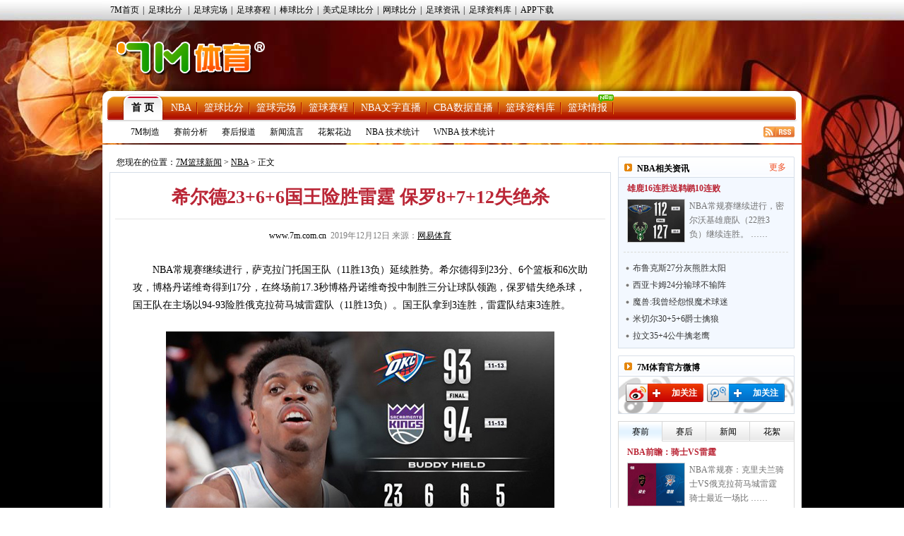

--- FILE ---
content_type: text/html
request_url: https://lq.7m.com.cn/news/20191212/202612.shtml
body_size: 18975
content:
<!DOCTYPE html PUBLIC "-//W3C//DTD XHTML 1.0 Transitional//EN" "http://www.w3.org/TR/xhtml1/DTD/xhtml1-transitional.dtd">
<html xmlns="http://www.w3.org/1999/xhtml">
<head>
<meta http-equiv="Content-Type" content="text/html; charset=utf-8" />
<title>希尔德23+6+6国王险胜雷霆 保罗8+7+12失绝杀 -7M篮球新闻</title>
<meta name="keywords" content="NBA,诺维奇,雷霆,罗德,阵容,国王">
<meta name="description" content="7M篮球新闻NBA频道,呈现NBA最新赛况,海量NBA资讯,包括丰富多彩NBA图片、NBA资料、NBA赛程、NBA球员、NBA花边。">
<link href="/css/news.css" rel="stylesheet" type="text/css" />
<link href="/css/reset.css" rel="stylesheet" type="text/css" />
<script type="text/javascript" src="/js/jquery.js"></script>
<script type="text/javascript" src="/js/commom.js"></script>
<script type="text/javascript" src="/js/newstip.js"></script>
<script type="text/javascript" src="/js/vote.js"></script>
<!--[if IE 6]>
<script type="text/javascript" src="/js/DD_belatedPNG_0.0.8a-min.js"></script>
<script type="text/javascript">
	DD_belatedPNG.fix('.logo_sign,.nav,.icos,.play_btn, .tim, .pure');
</script>
<![endif]-->
<script>
var sUserAgent = navigator.userAgent.toLowerCase();
var bIsIpad = sUserAgent.match(/ipad/i) == "ipad";
var bIsIphoneOs = sUserAgent.match(/iphone os/i) == "iphone os";
var bIsMidp = sUserAgent.match(/midp/i) == "midp";
var bIsUc7 = sUserAgent.match(/rv:1.2.3.4/i) == "rv:1.2.3.4";
var bIsUc = sUserAgent.match(/ucweb/i) == "ucweb";
var bIsAndroid = sUserAgent.match(/android/i) == "android";
var bIsCE = sUserAgent.match(/windows ce/i) == "windows ce";
var bIsWM = sUserAgent.match(/windows mobile/i) == "windows mobile";
var bIsMobile = bIsIphoneOs || bIsMidp || bIsUc7 || bIsUc || bIsAndroid || bIsCE || bIsWM;
if(bIsMobile){
	try{
		var loc = window.location.toString().split("/");
		var bhdir = loc[5].replace(".shtml","").split("_");
		var bhnum = bhdir[0].split("?");
		//window.location = "//3g.7m.com.cn/news/bcontent/"+loc[4].substr(0,6)+"/"+bhdir[0]+"/1.html";
		//window.location = "//m.7m.com.cn/bnews/article.php?"+loc[4]+"_"+bhnum[0];
	}catch(e){
	}
	
}
</script>

</head>
<body>
<script type="text/javascript" src="//check.7m.com.cn/acpl.aspx"></script>
<script type="text/javascript" src="//static.7m.com.cn/js/database/os_hidden_flag.js"></script>

<div class="top_menu_item">
    <ul class="top_menu_item0">
        <li><a href="//www.7m.com.cn/" target="_blank">7M首页</a>|</li>
        <li id="top_nav_li_1">
            <a id="top_nav_1" href="//bf.7m.com.cn/default_gb.aspx" target="_blank">足球比分</a>
            <ul class="top_s_menu" id="top_nav_ul_1" style="display:none;">
                <li><a href="//bf.7m.com.cn/default_split_gb.aspx?view=all" target="_blank">分栏完全版</a></li>
                <li><a href="//bf.7m.com.cn/default_split_gb.aspx?view=simplify" target="_blank">分栏精简版</a></li>
                <li><a href="//bf.7m.com.cn/default_gb.aspx?view=all" target="_blank">单栏完全版</a></li>
                <li class="div_none"><a href="//bf.7m.com.cn/default_gb.aspx?view=simplify"
                                        target="_blank">单栏精简版</a></li>
            </ul>
            |
        </li>
        <li><a href="//data.7m.com.cn/result_data/index_gb.shtml" target="_blank">足球完场</a>|</li>
        <li><a href="//data.7m.com.cn/fixture_data/default_gb.shtml?date=1" target="_blank">足球赛程</a>|</li>
        <li><a href="//bab.7m.com.cn/default_gb.aspx" target="_blank">棒球比分</a>|</li>
        <li><a href="//amf.7m.com.cn/default_gb.aspx" target="_blank">美式足球比分</a>|</li>
        <li><a href="//tennis.7m.com.cn/default_gb.aspx" target="_blank">网球比分</a>|</li>
        <li><a href="//news.7m.com.cn/" target="_blank">足球资讯</a>|</li>
        <li><a href="//data.7m.com.cn/database/index_gb.htm" target="_blank">足球资料库</a>|</li>
        <li><a href="//app.7m.com.cn/soccer/" target="_blank">APP下载</a></li>
    </ul>
</div>
<div class="header">
    <div class="Ele">
        <!--线路：<span>电信</span>&nbsp;&nbsp;|&nbsp;&nbsp;<a href="javascript:ChangeUrl('lq2.7m.com.cn|lq.7m.com.cn','lq1.7m.com.cn')">网通</a>-->&nbsp;&nbsp;
    </div>
    <div class="logo"><a class="logo_sign" href="//lq.7m.com.cn/"></a></div>
    <div clas+s="banner_t1"> </div>
</div>
<script type="text/javascript">
    $(document).ready(function () {
        $("#top_nav_li_1").mouseover(function () {
            $("#top_nav_ul_1").show();
        });
        $("#top_nav_li_1").mouseleave(function () {
            $("#top_nav_ul_1").hide();
        });
        $("#top_nav_li_5").mouseover(function () {
            $("#top_nav_ul_5").show();
        });
        $("#top_nav_li_5").mouseleave(function () {
            $("#top_nav_ul_5").hide();
        });
        $("#top_nav_li_4").mouseover(function () {
            $("#top_nav_ul_4").show();
            $("li", $("#top_nav_ul_4")).show();
        });
        $("#top_nav_li_4").mouseleave(function () {
            $("#top_nav_ul_4").hide();
        });
        $("li", $("#top_nav_ul_4")).mouseover(function () {
            $("a.top_nav_son", $(this)).addClass("div_over");
            $("dl", $(this)).show();
        });
        $("li", $("#top_nav_ul_4")).mouseleave(function () {
            $("a.top_nav_son", $(this)).removeClass("div_over");
            $("dl", $(this)).hide();
        });
    });
    function ChangeUrl(source, dest) {
        var url1, url2, pos1;
        pos1 = location.href.indexOf('?');
        if (pos1 > -1) {
            url1 = location.href.substring(0, pos1);
            url2 = location.href.substring(pos1);
        }
        else {
            url1 = location.href;
            url2 = '';
        }
        url1 = url1.toLowerCase();
        var arrSource = source.split('|');
        for (var i = 0; i < arrSource.length; i++) {
            var curSource = arrSource[i].toLowerCase();
            if (url1.indexOf(curSource) > -1) {
                url1 = url1.replace(curSource, dest);
                break;
            }
        }
        location.href = url1 + url2;
    }

    $(document).ready(function () {
        if ((typeof (WORDS_HIDDEN_ALL) != 'undefined' && WORDS_HIDDEN_ALL.BASE_HIDDEN_ALL != true) || os_hidden_flag != 'true') {
            //$("#top_nav_li_4,#top_nav_li_5").show();
        }
    });

</script> 

<div class="content">
    <!-- 主内容导航 -->
    <form action="//search.7m.com.cn/bsearch_gb.aspx" method="get" id="search_form" target="_blank">
    <input type="hidden" name="news" index="0" value="on">
    <input type="hidden" name="team" index="1" value="on">
    <input type="hidden" name="player" index="2" value="on">

    <div class="nav">
        <div class="nav_top">
            <ul class="nav_list">
                <li class="nav_sur"><a href="/index.shtml">首 页</a></li>
                <li><a href="/nba/index.shtml">NBA</a></li>
                <li><a href="//basket.7m.com.cn/default_gb.aspx" target="_blank">篮球比分</a></li>
                <li><a href="//bdata.7m.com.cn/Result_data/default_gb.aspx" target="_blank">篮球完场</a></li>
                <li><a href="//bdata.7m.com.cn/Fixture_data/default_gb.aspx" target="_blank">篮球赛程</a></li>
                <li><a href="//bwlive.7m.com.cn/index_gb.shtml" target="_blank">NBA文字直播</a></li>
                <li><a href="//bwlive.7m.com.cn/cba/" target="_blank">CBA数据直播</a></li>
                <li><a href="//data.7m.com.cn/database/index_gb_28.htm" target="_blank">篮球资料库</a></li>
                <li><a href="//lq.7m.com.cn/report/index_gb.shtml">篮球情报</a><img
                        src="//static.7m.com.cn/images/report/basket/new_pic.gif">
                </li>
            </ul>


            <!--<div class="nav_search"><input type="submit" title="搜索按钮" value="" class="nav_s_sur"><span
                    class="nav_s_text"><input type="text" title="输入框" name="key" id="searchStr"></span></div>-->
        </div>
        <div class="nav_menu">
            <span><a href="/list/7m/index.shtml">7M制造</a></span>
            <span><a href="/list/1/index.shtml">赛前分析</a></span>
            <span><a href="/list/2/index.shtml">赛后报道</a></span>
            <span><a href="/list/3/index.shtml">新闻流言</a></span>
            <span><a href="/list/4/index.shtml">花絮花边</a></span>
            <span><a href="/stats/nba/index.shtml">NBA 技术统计</a></span>
            <span><a href="/stats/wnba/index.shtml">WNBA 技术统计</a></span>
            <span class="rss"><a href="/rss.xml" target="_blank"><img src="/images/rss.gif"></a></span>
        </div>
    </div>
</form>
<script>
    function searchNew() {
        window.open("//search.7m.com.cn/bsearch_gb.aspx?key=" + escape($('#searchStr').val()) + "&news=on&team=on&player=on");
    }

    $(document).ready(function () {
        if ((typeof (WORDS_HIDDEN_ALL) != 'undefined' && WORDS_HIDDEN_ALL.BASE_HIDDEN_ALL != true) || os_hidden_flag != 'true') {
            //$("#nav_odds").show();
        }
    });
</script>
    <div class="conbody">
        <div class="cb_l">
        <!--中间广告条-->
        <div class="cb_bar"> </div>
        <!--网站位置-->
        <div class="pa_pos"><span class="pos_zi">您现在的位置：<a href="/index.shtml">7M篮球新闻</a> &gt; <a href="/matches/3/index.shtml">NBA</a> &gt; 正文</span></div>
        <!--正文内容开始-->
        <div class="pa_tek">
           <!--文章标题-->
           <div class="pa_tec">
           <h1>希尔德23+6+6国王险胜雷霆 保罗8+7+12失绝杀</h1>
           <p><a href="http://www.7m.com.cn" target="_blank" />www.7m.com.cn</a>&nbsp;&nbsp;2019年12月12日&nbsp;来源：<a href="http://nba.sports.163.com/2019/match/report/1212030018.html" target="_blank" style="text-decoration:underline;">网易体育</a> <span style="display:none;">【大 中 小】</span></p>
           </div>          
           <!--文章图片-->
           <div class="pa_nn">
                    <div class="n_zi">　　NBA常规赛继续进行，萨克拉门托国王队（11胜13负）延续胜势。希尔德得到23分、6个篮板和6次助攻，博格丹诺维奇得到17分，在终场前17.3秒博格丹诺维奇投中制胜三分让球队领跑，保罗错失绝杀球，国王队在主场以94-93险胜俄克拉荷马城雷霆队（11胜13负）。国王队拿到3连胜，雷霆队结束3连胜。<br />
<br />
<p align="center"><img border="0" alt="" src="/photo/20191212/20191212135321_49237.jpg" /></p>
<br />
　　国王队的希尔德得到23分、6个篮板和6次助攻，博格丹诺维奇得到17分，巴格利得到11分和6个篮板，别利察得到10分和5个篮板，霍姆斯得到10分和7个篮板。雷霆队的施罗德得到17分，纳迪尔得到15分和4个篮板，加里纳利得到14分和8个篮板，亚历山大得到14分、4个篮板和4次助攻，亚当斯得到12分、12个篮板和4次助攻，诺埃尔得到11分和4个篮板，保罗得到8分、7个篮板和12次助攻。<br />
<br />
　　开赛后两队争夺激烈，8平、10平后纳迪尔三分中的，阿里扎打3分回应，别利察突破得手，他们率队连得9分，国王队以19-13领先。施罗德独得4分缩小差距，博格丹诺维奇上篮得手，阿里扎扣篮得分，国王队以23-18领先5分结束首节。<br />
<br />
　　施罗德用三分球开启第二节，之后两队各打成几次进攻，加里纳利找到外线手感，连中2个三分球，施罗德锦上添花投中三分，他们率队又拿11分，半场前3分55秒时雷霆队以37-30领先。巴格利打3分成功缩小差距，亚当斯空接扣篮，纳迪尔和保罗先后投中三分，半场结束时雷霆队以47-38领先9分。<br />
<br />
　　雷霆队的施罗德上半场得到15分；国王队的别利察得到7分。<br />
<br />
　　第三节开始后不久亚历山大和亚当斯联手5分，雷霆队以57-43领先14分。别利察还击三分率队追回7分，保罗跳投命中，诺埃尔连得5分，本节还有4分55秒时雷霆队以64-50领先。博格丹诺维奇三分中的率队打出7-2的反击波缩小差距，亚历山大还击5分，巴格利连进两球，希尔德找到准星命中两记三分结束第三节，国王队以69-71落后2分。<br />
<br />
　　博格丹诺维奇突破得手开启第四节，国王队追成71平。诺埃尔两次空接暴扣，纳迪尔三分中的，他们率队打出12-2的进攻高潮，本节进行了4分20秒时雷霆队以83-73领先10分。霍姆斯在内线表现活跃，他两次篮下得分，希尔德又中两记三分，他们联手率队打出14-0的反击波，第四节还有2分45秒时国王队以89-86领先。<br />
<br />
　　纳迪尔圈顶命中三分追平，91平后亚历山大两罚全中，博格丹诺维奇左翼三分中的，第四节还有17.3秒时国王队以94-93领先1分。雷霆队暂停后保罗错失绝杀球，雷霆队以1分之差惜败。<br />
<br />
　　雷霆队首发阵容：保罗、亚历山大、纳迪尔、加里纳利、亚当斯<br />
<br />
　　国王队首发阵容：约瑟夫、希尔德、巴恩斯、别利察、霍姆斯<br />
<br />
<p align="center"><img border="0" alt="" src="//static.7m.com.cn/images/common/weixin_news.jpg" /></p></div>
                    
                    <!--正文结束-->
           </div>
           <!--投票-->
           
           <!--相关新闻-->
        <div class="more_n">
            <p class="l">更多关于"<a href="http://search.7m.com.cn/bsearch_gb.aspx?key=%E5%9B%BD%E7%8E%8B&news=on&team=on&player=on" target="_blank">国王</a> <a href="http://search.7m.com.cn/bsearch_gb.aspx?key=%E9%9B%B7%E9%9C%86&news=on&team=on&player=on" target="_blank">雷霆</a>"的新闻</p>
           	<!--<div id="bdshare" class="bdshare_t bds_tools get-codes-bdshare" t="baidu"  style="display:none;">-->
<!--	<span class="bds_more">分享到：</span>-->
<!--	<a class="bds_qzone"></a>-->
<!--	<a class="bds_tsina"></a>-->
<!--	<a class="bds_tqq"></a>-->
<!--	<a class="bds_renren"></a>-->
<!--	<a class="shareCount"></a>-->
<!--</div>-->
<div class="clear"></div>
<div class="r" t="7m" style="display:none;">
    <span class="more_wb icos" title="分享更多"></span>
    <span class="qqkj icos" title="腾讯QQ空间"></span>
    <span class="wy_wb icos" title="网易微博"></span>
    <span class="xl_wb icos" title="新浪微博"></span>
    <span class="tx_wb icos" title="腾讯微博"></span>
    <span>分享到：</span>
</div>
<div id="share_more" class="m_share" style="z-index: 100;position: absolute;right: 0; top: 18px; display:none;">
    <div class="m_share_box">
        <div class="share_b_t"><span class="share_bt">分享到...</span></div>
        <div class="icos_box">
            <ul>
                <li><a href="javascript:share_to(5);" class="icotitle" ><span class="rrw icos" title="人人网">人人网</span></a></li>
                <li><a href="javascript:share_to(6);" class="icotitle" ><span class="bdsc icos" title="百度搜藏">百度搜藏</span></a></li>
                <li><a href="javascript:share_to(7);" class="icotitle" ><span class="mptk icos" title="猫扑推客">猫扑推客</span></a></li>
                <li><a href="javascript:share_to(8);" class="icotitle" ><span class="db icos" title="豆瓣">豆瓣</span></a></li>
                <li><a href="javascript:share_to(9);" class="icotitle" ><span class="fhwb icos" title="凤凰微博">凤凰微博</span></a></li>
                <li><a href="javascript:share_to(10);" class="icotitle" ><span class="msn icos" title="MSN">MSN</span></a></li>
                <li><a href="javascript:share_to(11);" class="icotitle" ><span class="tjh icos" title="淘江湖">淘江湖</span></a></li>
                <li><a href="javascript:share_to(12);" class="icotitle" ><span class="pyw icos" title="朋友网">朋友网</span></a></li>
                <div class="clear"></div>
            </ul>
        </div>
    </div>
</div>
<div class="clear"></div> 
        </div>
        <!--相关新闻开始-->
        <div class="rel_t" >
           <h2>球队相关动态</h2>
        </div>
        <div class="rel_k" >
            
				<div class="xg_new">
				   <dl>
					<dt><a href="/news/20191209/202474.shtml" target="_blank"><img src="/photo/20191209/2019120911183932652.jpg" border="0" /></a></dt>
					<dd class="n_bt_c"><a href="/news/20191209/202474.shtml" target="_blank" >年轻的代价!独行侠生死时刻犯错 放给对手扣空篮</a></dd>
					<dd class="n_bt_x"><a href="/news/20191209/202474.shtml" target="_blank" >NBA常规赛，独行侠106-110遗憾输给国王，逆转失败，5连胜遭到终结。在比赛最后时刻，独行侠在防守端犯错，给了别利察一个空位轻松扣篮的机会。最后一个国王进攻回合，当时 ……</a></dd>
				   </dl>
				   <div class="clear"></div>
				 </div>
				<div class="xg_new">
				   <dl>
					<dt><a href="/news/20191209/202463.shtml" target="_blank"><img src="/photo/20191209/2019120910394318099.jpg" border="0" /></a></dt>
					<dd class="n_bt_c"><a href="/news/20191209/202463.shtml" target="_blank" >东契奇27+7+8遭遇里程悲 国王客场险胜独行侠</a></dd>
					<dd class="n_bt_x"><a href="/news/20191209/202463.shtml" target="_blank" >NBA常规赛继续进行，达拉斯独行侠队（16胜7负）的连胜被终结。别利察得到30分、7个篮板和4次助攻，希尔德得到26分和5次助攻，他们率队上半场就确立大比分优势，萨克拉门 ……</a></dd>
				   </dl>
				   <div class="clear"></div>
				 </div>
			<ul class="n_list">
				<li>
					<a class="n_list_l" href="/news/20191209/202463.shtml" target="_blank">东契奇27+7+8遭遇里程悲 国王客场险胜独行侠</a>
					<span class="c_list_r">12-09</span>
				</li>
				<li>
					<a class="n_list_l" href="/news/20191208/202442.shtml" target="_blank">獨行俠手撕「帝王」的新衣</a>
					<span class="c_list_r">12-08</span>
				</li>
				<li>
					<a class="n_list_l" href="/news/20191206/202366.shtml" target="_blank">NBA推荐：马刺主场取两连胜 国王三战马刺全胜</a>
					<span class="c_list_r">12-06</span>
				</li>
				<li>
					<a class="n_list_l" href="/news/20191206/202341.shtml" target="_blank">性骚扰案被永远撤诉 沃顿发声明:会全力执教国王</a>
					<span class="c_list_r">12-06</span>
				</li>
				<li>
					<a class="n_list_l" href="/news/20191205/202318.shtml" target="_blank">麦科勒姆33分开拓者擒国王 利拉德24分甜瓜20分</a>
					<span class="c_list_r">12-05</span>
				</li>
			</ul>
        </div>
        <div class="rel_t" >
           <h2>相关新闻</h2>
        </div>
        <div class="rel_k" >
             
				<div class="xg_new">
				   <dl>
					<dt><a href="/news/20191203/202253.shtml" target="_blank"><img src="/photo/20191203/2019120301562526239.jpg" border="0" /></a></dt>
					<dd class="n_bt_c"><a href="/news/20191203/202253.shtml" target="_blank" >拉文28分公牛顶翻国王 马尔卡宁20+7希尔德26+5</a></dd>
					<dd class="n_bt_x"><a href="/news/20191203/202253.shtml" target="_blank" >NBA常规赛继续进行，芝加哥公牛队（7胜14负）成功反弹。拉文得到26分，马尔卡宁得到20分和7个篮板，他们率队依靠第二节高潮确立优势，他们顶住了对手的末节反攻，公牛队在 ……</a></dd>
				   </dl>
				   <div class="clear"></div>
				 </div>
			<ul class="n_list">
				<li>
					<a class="n_list_l" href="/news/20191203/202227.shtml" target="_blank">福克斯因脚踝扭伤继续缺阵2-3周 巴格利本周复查</a>
					<span class="c_list_r">12-03</span>
				</li>
				<li>
					<a class="n_list_l" href="/news/20191201/202130.shtml" target="_blank">巴恩斯赛季新高30分 国王100-97逆转掘金止连败</a>
					<span class="c_list_r">12-01</span>
				</li>
			</ul>
        </div>
        <!--相关新闻结束-->
        <!--微博秀-->
        <div class="wbx">
        <iframe width="658" height="300" class="share_self"  frameborder="0" scrolling="no" src="http://widget.weibo.com/weiboshow/index.php?language=&width=658&height=300&fansRow=2&ptype=1&speed=0&skin=4&isTitle=0&noborder=1&isWeibo=1&isFans=0&uid=1845054955&verifier=6deb1a8d&dpc=1"></iframe>
        </div>
         <!--微博秀end-->
        </div>
        </div>
        <div class="cb_r">
        	<!--左边广告条-->
            <div class="cb_bar"><!--a href="https://services.7m.com.cn/analytics/ad_clk.php?ad_state=bakset_r1&des_url=//m.7m.com.cn/bnews/index.html?tab=0" rel="nofollow" title="R1" target="_blank" data-name="L"><img src="//7mimg.7m.com.cn/s/lqr1_205x70.jpg" border="0"></a--></div>
            <!--今日头条-->
            <div class="n_left_t">
               <dl>
                 <dt>NBA相关资讯</dt>
                 <dd><a href="/matches/3/index.shtml" target="_blank" >更多</a></dd>
               </dl>
            </div>
            <div class="n_left_k">
              	
				<div class="lm_left_n">
                  <h1><a href="/news/20191212/202611.shtml" target="_blank" title="雄鹿送鹈鹕10连败 布莱索29+6米德尔顿24分" >雄鹿16连胜送鹈鹕10连败</a></h1>
                   <dl>
                       <dt><a href="/news/20191212/202611.shtml" target="_blank" title="雄鹿送鹈鹕10连败 布莱索29+6米德尔顿24分" ><img src="/photo/20191212/201912120151158330.jpg" border="0"></a></dt>
                       <dd><a href="/news/20191212/202611.shtml" target="_blank" >NBA常规赛继续进行，密尔沃基雄鹿队（22胜3负）继续连胜。 ……</a></dd>           
                   </dl>
                   <div class="clear"></div>
                </div>
			<ul class="n_l_ul"><li><a class="n_l_ul_l" href="/news/20191212/202610.shtml" target="_blank" title="布鲁克斯27分灰熊胜太阳 莫兰特13+6布克17中6">布鲁克斯27分灰熊胜太阳</a></li><li><a class="n_l_ul_l" href="/news/20191212/202609.shtml" target="_blank" title="西亚卡姆24分输球不输阵 血帽乔治显霸气">西亚卡姆24分输球不输阵</a></li><li><a class="n_l_ul_l" href="/news/20191212/202608.shtml" target="_blank" title="魔兽:我曾经怨恨魔术球迷 放下心结才能活得更好">魔兽:我曾经怨恨魔术球迷</a></li><li><a class="n_l_ul_l" href="/news/20191212/202607.shtml" target="_blank" title="米切尔30+5+6爵士擒狼 戈贝尔20+16蒂格砍32+6">米切尔30+5+6爵士擒狼</a></li><li><a class="n_l_ul_l" href="/news/20191212/202606.shtml" target="_blank" title="拉文35+4公牛擒老鹰 马尔卡宁22分杨15+13">拉文35+4公牛擒老鹰</a></li>
			</ul>
            </div>
            <!--今日头条结束-->
            <!--微博关注按钮-->
            <div class="n_left_t">
               <dl>
                 <dt>7M体育官方微博</dt>
               </dl>
            </div>
            <div class="wb_att">
                <a href="http://weibo.com/7msport" class="xlwb" target="_blank" >加关注</a>
                <a href="http://t.qq.com/sport-7m" class="txwb" target="_blank" >加关注</a>
                <div class="clear"></div>
            </div>
            <!--赛前/后|国际/内|精彩瞬间开始-->
            <!--赛前/后|国际/内|精彩瞬间开始-->
<div class="left_box">
	<div class="jfb_bb" id="jfb_tab" style="display: block; ">
        <a id="news_tab_a_1" style="width:61px" href="javascript:;" class="xz" onmouseover="news_tab_show(1)">赛前</a>
        <a id="news_tab_a_2" style="width:61px" href="javascript:;" onmouseover="news_tab_show(2)">赛后</a>
        <a id="news_tab_a_3" style="width:61px" href="javascript:;" onmouseover="news_tab_show(3)">新闻</a>
        <a id="news_tab_a_4" style="width:62px" href="javascript:;" onmouseover="news_tab_show(4)" class="xx">花絮</a>
    </div>
	<div class="clear"></div>
    
				<div id="news_tab_1" >
					<div class="lm_left_n">
					  <h1><a href="/news/20260119/272531.shtml" target="_blank" title="NBA常规赛：克里夫兰骑士VS俄克拉荷马城雷霆" >NBA前瞻：骑士VS雷霆</a></h1>
					   <dl>
						   <dt><a href="/news/20260119/272531.shtml" target="_blank" title="NBA常规赛：克里夫兰骑士VS俄克拉荷马城雷霆" ><img src="/photo/20260119/2026011905251816826.jpg" border="0"></a></dt>
						   <dd><a href="/news/20260119/272531.shtml" target="_blank" >NBA常规赛：克里夫兰骑士VS俄克拉荷马城雷霆骑士最近一场比 ……</a></dd>           
					   </dl>
					   <div class="clear"></div>
					</div>
					<div class="lm_left_n">
					  <h1><a href="/news/20260119/272530.shtml" target="_blank" title="NBA赛事前瞻分析：金州勇士 VS 迈阿密热火" >金州勇士 VS 迈阿密热火</a></h1>
					   <dl>
						   <dt><a href="/news/20260119/272530.shtml" target="_blank" title="NBA赛事前瞻分析：金州勇士 VS 迈阿密热火" ><img src="/photo/20260119/202601190340592883.jpg" border="0"></a></dt>
						   <dd><a href="/news/20260119/272530.shtml" target="_blank" >金州勇士队在经历了赛季初的波折后，目前以24胜19负的战绩在 ……</a></dd>           
					   </dl>
					   <div class="clear"></div>
					</div>
					<div class="lm_left_n">
					  <h1><a href="/news/20260118/272485.shtml" target="_blank" title="速龍出征直搗湖人" >速龍出征直搗湖人</a></h1>
					   <dl>
						   <dt><a href="/news/20260118/272485.shtml" target="_blank" title="速龍出征直搗湖人" ><img src="/photo/20260118/202601180504274084.jpg" border="0"></a></dt>
						   <dd><a href="/news/20260118/272485.shtml" target="_blank" >週一上午，NBA繼續進行，屆時湖人將主迎速龍。湖人近況不佳， ……</a></dd>           
					   </dl>
					   <div class="clear"></div>
					</div>
					<div class="lm_left_n">
					  <h1><a href="/news/20260118/272484.shtml" target="_blank" title="火箭擺陣收拾鵜鶘" >火箭擺陣收拾鵜鶘</a></h1>
					   <dl>
						   <dt><a href="/news/20260118/272484.shtml" target="_blank" title="火箭擺陣收拾鵜鶘" ><img src="/photo/20260118/2026011805023228103.jpg" border="0"></a></dt>
						   <dd><a href="/news/20260118/272484.shtml" target="_blank" >週一早上，NBA常規賽繼續進行，火箭將主場迎戰鵜鶘。火箭今季 ……</a></dd>           
					   </dl>
					   <div class="clear"></div>
					</div>
					<div class="lm_left_n bot_kf">
					  <h1><a href="/news/20260117/272453.shtml" target="_blank" title="NBA常规赛前瞻：波特兰开拓者VS洛杉矶湖人" >NBA前瞻：开拓者VS湖人</a></h1>
					   <dl>
						   <dt><a href="/news/20260117/272453.shtml" target="_blank" title="NBA常规赛前瞻：波特兰开拓者VS洛杉矶湖人" ><img src="/photo/20260117/2026011705261831138.jpg" border="0"></a></dt>
						   <dd><a href="/news/20260117/272453.shtml" target="_blank" >NBA常规赛：波特兰开拓者VS洛杉矶湖人开拓者最近一场比赛以 ……</a></dd>           
					   </dl>
					   <div class="clear"></div>
					</div>
				</div>
				<div id="news_tab_2" style="display:none;">
					<div class="lm_left_n">
					  <h1><a href="/news/20260119/272529.shtml" target="_blank" title="艾顿10中10砍25分13板 湖人击退猛龙 詹皇24+7" >艾顿两双 湖人击退猛龙</a></h1>
					   <dl>
						   <dt><a href="/news/20260119/272529.shtml" target="_blank" title="艾顿10中10砍25分13板 湖人击退猛龙 詹皇24+7" ><img src="/photo/20260119/2026011902050413819.jpg" border="0"></a></dt>
						   <dd><a href="/news/20260119/272529.shtml" target="_blank" >NBA常规赛，湖人主场迎战猛龙。湖人24胜16负西部第6，猛 ……</a></dd>           
					   </dl>
					   <div class="clear"></div>
					</div>
					<div class="lm_left_n">
					  <h1><a href="/news/20260119/272528.shtml" target="_blank" title="黄蜂6人上双终结掘金4连胜 米勒23分 穆雷16分" >黄蜂6人上双终结掘金4连胜</a></h1>
					   <dl>
						   <dt><a href="/news/20260119/272528.shtml" target="_blank" title="黄蜂6人上双终结掘金4连胜 米勒23分 穆雷16分" ><img src="/photo/20260119/2026011902025628327.jpg" border="0"></a></dt>
						   <dd><a href="/news/20260119/272528.shtml" target="_blank" >NBA常规赛，黄蜂对阵掘金，黄蜂上场不敌勇士，掘金状态不错最 ……</a></dd>           
					   </dl>
					   <div class="clear"></div>
					</div>
					<div class="lm_left_n">
					  <h1><a href="/news/20260119/272527.shtml" target="_blank" title="开拓者终结国王4连胜 阿夫迪亚复出30+8+8" >开拓者终结国王4连胜</a></h1>
					   <dl>
						   <dt><a href="/news/20260119/272527.shtml" target="_blank" title="开拓者终结国王4连胜 阿夫迪亚复出30+8+8" ><img src="/photo/20260119/202601190200456081.jpg" border="0"></a></dt>
						   <dd><a href="/news/20260119/272527.shtml" target="_blank" >NBA常规赛，国王主场迎战开拓者。国王4连胜后12胜30负西 ……</a></dd>           
					   </dl>
					   <div class="clear"></div>
					</div>
					<div class="lm_left_n">
					  <h1><a href="/news/20260119/272509.shtml" target="_blank" title="公牛送出41次助攻&4人17+大胜篮网！怀特24分" >公牛41次助攻大胜篮网</a></h1>
					   <dl>
						   <dt><a href="/news/20260119/272509.shtml" target="_blank" title="公牛送出41次助攻&4人17+大胜篮网！怀特24分" ><img src="/photo/20260119/2026011910435425657.jpg" border="0"></a></dt>
						   <dd><a href="/news/20260119/272509.shtml" target="_blank" >NBA常规赛今日继续开打，公牛今日坐镇主场迎战篮网，篮网方面 ……</a></dd>           
					   </dl>
					   <div class="clear"></div>
					</div>
					<div class="lm_left_n bot_kf">
					  <h1><a href="/news/20260119/272508.shtml" target="_blank" title="火箭三人20+轻取鹈鹕 杜兰特里程碑小史密斯32分" >NBA-火箭三人20+轻取鹈鹕</a></h1>
					   <dl>
						   <dt><a href="/news/20260119/272508.shtml" target="_blank" title="火箭三人20+轻取鹈鹕 杜兰特里程碑小史密斯32分" ><img src="/photo/20260119/2026011910412011147.jpg" border="0"></a></dt>
						   <dd><a href="/news/20260119/272508.shtml" target="_blank" >NBA常规赛，火箭今日迎战鹈鹕，前者上场比赛战胜森林狼，后者 ……</a></dd>           
					   </dl>
					   <div class="clear"></div>
					</div>
				</div>
				<div id="news_tab_3" style="display:none;">
					<div class="lm_left_n">
					  <h1><a href="/news/20260119/272526.shtml" target="_blank" title="詹姆斯生涯常规赛+季后赛总得分突破51000大关" >詹姆斯总得分突破51000</a></h1>
					   <dl>
						   <dt><a href="/news/20260119/272526.shtml" target="_blank" title="詹姆斯生涯常规赛+季后赛总得分突破51000大关" ><img src="/photo/20260119/202601191146028998.jpg" border="0"></a></dt>
						   <dd><a href="/news/20260119/272526.shtml" target="_blank" >NBA常规赛，湖人对阵猛龙，詹姆斯已经得到11分。据统计，詹 ……</a></dd>           
					   </dl>
					   <div class="clear"></div>
					</div>
					<div class="lm_left_n">
					  <h1><a href="/news/20260119/272525.shtml" target="_blank" title="泰森替补9中0&三分8中0仅得1分 还干扰球送2+1" >泰森9中0&三分8中0仅1分</a></h1>
					   <dl>
						   <dt><a href="/news/20260119/272525.shtml" target="_blank" title="泰森替补9中0&三分8中0仅得1分 还干扰球送2+1" ><img src="/photo/20260119/2026011911443026241.jpg" border="0"></a></dt>
						   <dd><a href="/news/20260119/272525.shtml" target="_blank" >NBA常规赛，掘金87-110不敌黄蜂。掘金球员泰森本场比赛 ……</a></dd>           
					   </dl>
					   <div class="clear"></div>
					</div>
					<div class="lm_left_n">
					  <h1><a href="/news/20260119/272524.shtml" target="_blank" title="东契奇本赛季已被吹12次技犯 仅次于狄龙的15次" >东契奇本季已被吹12次技犯</a></h1>
					   <dl>
						   <dt><a href="/news/20260119/272524.shtml" target="_blank" title="东契奇本赛季已被吹12次技犯 仅次于狄龙的15次" ><img src="/photo/20260119/202601191137489395.jpg" border="0"></a></dt>
						   <dd><a href="/news/20260119/272524.shtml" target="_blank" >NBA常规赛，湖人主场迎战猛龙。首节比赛，东契奇怒喷裁判干扰 ……</a></dd>           
					   </dl>
					   <div class="clear"></div>
					</div>
					<div class="lm_left_n">
					  <h1><a href="/news/20260119/272523.shtml" target="_blank" title="4号秀克尼佩尔11中5拿到14分4板3助 正负值+18" >克尼佩尔拿到14分4板3助</a></h1>
					   <dl>
						   <dt><a href="/news/20260119/272523.shtml" target="_blank" title="4号秀克尼佩尔11中5拿到14分4板3助 正负值+18" ><img src="/photo/20260119/2026011911360329218.jpg" border="0"></a></dt>
						   <dd><a href="/news/20260119/272523.shtml" target="_blank" >NBA常规赛，黄蜂110-87大胜掘金。本场比赛，黄蜂新秀克 ……</a></dd>           
					   </dl>
					   <div class="clear"></div>
					</div>
					<div class="lm_left_n bot_kf">
					  <h1><a href="/news/20260119/272522.shtml" target="_blank" title="三节反向打卡！穆雷12中7拿到16分1板2助1断" >穆雷拿到16分1板2助1断</a></h1>
					   <dl>
						   <dt><a href="/news/20260119/272522.shtml" target="_blank" title="三节反向打卡！穆雷12中7拿到16分1板2助1断" ><img src="/photo/20260119/2026011911342613801.jpg" border="0"></a></dt>
						   <dd><a href="/news/20260119/272522.shtml" target="_blank" >NBA常规赛，掘金87-110不敌黄蜂。本场比赛，掘金球员贾 ……</a></dd>           
					   </dl>
					   <div class="clear"></div>
					</div>
				</div>
				<div id="news_tab_4" style="display:none;">
					<div class="lm_left_n">
					  <h1><a href="/news/20250724/266104.shtml" target="_blank" title="利拉德:在密尔沃基租了霍勒迪的房子 但WIFI不行" >利拉德:霍勒迪家WIFI不行</a></h1>
					   <dl>
						   <dt><a href="/news/20250724/266104.shtml" target="_blank" title="利拉德:在密尔沃基租了霍勒迪的房子 但WIFI不行" ><img src="/photo/20250724/2025072410110114482.jpg" border="0"></a></dt>
						   <dd><a href="/news/20250724/266104.shtml" target="_blank" >今日，利拉德接受了媒体采访。在采访中他透露他在雄鹿效力期间租 ……</a></dd>           
					   </dl>
					   <div class="clear"></div>
					</div>
					<div class="lm_left_n">
					  <h1><a href="/news/20240902/252166.shtml" target="_blank" title="乔丹专心经营车队:玩不了篮球了 但赛车可替代" >乔丹专心经营自己的车队</a></h1>
					   <dl>
						   <dt><a href="/news/20240902/252166.shtml" target="_blank" title="乔丹专心经营车队:玩不了篮球了 但赛车可替代" ><img src="/photo/20240902/20240902030805910.jpg" border="0"></a></dt>
						   <dd><a href="/news/20240902/252166.shtml" target="_blank" >乔丹自去年出售黄蜂估值约30亿美元的股权后就专注于经营自己的 ……</a></dd>           
					   </dl>
					   <div class="clear"></div>
					</div>
					<div class="lm_left_n">
					  <h1><a href="/news/20240801/251356.shtml" target="_blank" title="哈斯勒姆:公牛用卡鲁索只换来一包薯片和苏打水" >哈队:公牛送走卡鲁索亏了</a></h1>
					   <dl>
						   <dt><a href="/news/20240801/251356.shtml" target="_blank" title="哈斯勒姆:公牛用卡鲁索只换来一包薯片和苏打水" ><img src="/photo/20240801/2024080110200813329.jpg" border="0"></a></dt>
						   <dd><a href="/news/20240801/251356.shtml" target="_blank" >近日，前NBA球员哈斯勒姆在《TheOGs》节目中谈到了公牛 ……</a></dd>           
					   </dl>
					   <div class="clear"></div>
					</div>
					<div class="lm_left_n">
					  <h1><a href="/news/20240220/246193.shtml" target="_blank" title="斯图尔特攻击尤班克斯一案将于23日开庭审理" >斯图尔特一案23日开庭审理</a></h1>
					   <dl>
						   <dt><a href="/news/20240220/246193.shtml" target="_blank" title="斯图尔特攻击尤班克斯一案将于23日开庭审理" ><img src="/photo/20240220/2024022009385825274.jpg" border="0"></a></dt>
						   <dd><a href="/news/20240220/246193.shtml" target="_blank" >据名记Shams报道，警方透露，凤凰城法院将于当地时间2月2 ……</a></dd>           
					   </dl>
					   <div class="clear"></div>
					</div>
					<div class="lm_left_n bot_kf">
					  <h1><a href="/news/20231130/243518.shtml" target="_blank" title="斯波与妻子发声明:做出艰难且友好的决定 将离婚" >斯波与妻子发声明将会离婚</a></h1>
					   <dl>
						   <dt><a href="/news/20231130/243518.shtml" target="_blank" title="斯波与妻子发声明:做出艰难且友好的决定 将离婚" ><img src="/photo/20231130/2023113011520220992.jpg" border="0"></a></dt>
						   <dd><a href="/news/20231130/243518.shtml" target="_blank" >今日，埃里克-斯波尔斯特拉和他的妻子尼基-斯波尔斯特拉在发给 ……</a></dd>           
					   </dl>
					   <div class="clear"></div>
					</div>
				</div>
</div>
<!--赛前/后|国际/内|结束-->
<script>
var news_tab_i = 1;
function news_tab_show(next){
	
	if(news_tab_i<4){
		$('#news_tab_a_'+news_tab_i).attr('class','');
	}else{
		$('#news_tab_a_'+news_tab_i).attr('class','xx');
	}
	if(next<4){
		$('#news_tab_a_'+next).attr('class','xz');
	}else{
		$('#news_tab_a_'+next).attr('class','xzz');
	}
	$('#news_tab_'+news_tab_i).hide();
	$('#news_tab_'+next).show();
	news_tab_i = next;
}
</script>
            <!--赛前/后|国际/内|精彩瞬间结束-->
            <!--热点动态/关注开始-->
            <div class="n_left_t">
               <dl>
                 <dt>热点动态</dt>
                 <dd style="display:none;"><a href="#">更多</a></dd>
               </dl>
            </div>
            <div class="l_rd_box">
            	
				<div class="lm_left_n">
                  <h1><a href="/news/20191211/202564.shtml" target="_blank" title="不老传奇!卡特生涯第1500场里程碑 成历史第五人" >卡特生涯第1500场里程碑</a></h1>
                   <dl>
                       <dt><a href="/news/20191211/202564.shtml" target="_blank" title="不老传奇!卡特生涯第1500场里程碑 成历史第五人" ><img src="/photo/20191211/2019121110550018178.jpg" border="0"></a></dt>
                       <dd><a href="/news/20191211/202564.shtml" target="_blank" >NBA常规赛继续进行，在老鹰客场挑战热火的比赛中，老鹰球员文 ……</a></dd>           
                   </dl>
                   <div class="clear"></div>
                </div>
			<ul class="left_rd"><li><a class="left_rd_l" href="/news/20191211/202563.shtml" target="_blank" title="山东双杀江苏迎四连胜!巩晓彬:想成强队要更专注">山东双杀江苏迎四连胜</a></li><li><a class="left_rd_l" href="/news/20191209/202493.shtml" target="_blank" title="2K能力更新:字母/哈登与LBJ持平 077甜瓜升3点">2K20能力值更新:东少升3点</a></li><li><a class="left_rd_l" href="/news/20191209/202492.shtml" target="_blank" title="76人主帅给西蒙斯下命令:每场比赛至少投一个3分">76人主帅要求西蒙斯投三分</a></li><li><a class="left_rd_l" href="/news/20191209/202489.shtml" target="_blank" title="追梦谈制胜空接传球：当时以为看到了伊戈达拉">追梦谈空接:以为看到伊戈</a></li><li><a class="left_rd_l" href="/news/20191209/202487.shtml" target="_blank" title="普尔连续四场没有运动战进球 上次进球是上个月">普尔连续4场没运动战进球</a></li>
			</ul>               
                <div class="n_l_gz">
                   <dl>
                     <dt>热点关注</dt>
                     <dd style="display:none;"><a href="#">更多</a></dd>
                   </dl>
                </div>
                
				<div class="lm_left_n">
                  <h1><a href="/news/20191212/202605.shtml" target="_blank" title="黄蜂逆转破网 格拉汉姆40+5+5丁威迪24+5+6" >黄蜂20分逆转破网</a></h1>
                   <dl>
                       <dt><a href="/news/20191212/202605.shtml" target="_blank" title="黄蜂逆转破网 格拉汉姆40+5+5丁威迪24+5+6" ><img src="/photo/20191212/201912121133385286.jpg" border="0"></a></dt>
                       <dd><a href="/news/20191212/202605.shtml" target="_blank" >NBA常规赛继续进行，夏洛特黄蜂队（11胜16负）延续胜势。 ……</a></dd>           
                   </dl>
                   <div class="clear"></div>
                </div>
			<ul class="left_rd"><li><a class="left_rd_l" href="/news/20191212/202604.shtml" target="_blank" title="布罗格登29+8步行者末节逆转绿军 沃克空砍44分">步行者末节逆转绿军</a></li><li><a class="left_rd_l" href="/news/20191212/202603.shtml" target="_blank" title="莱纳德23+5+6快船横扫猛龙 西卡24+4路威18分">莱纳德23+5快船横扫猛龙</a></li><li><a class="left_rd_l" href="/news/20191212/202602.shtml" target="_blank" title="湖人擒魔术5连胜 勒布朗25+11+10浓眉16+12+6">湖人擒魔术5连胜</a></li><li><a class="left_rd_l" href="/news/20191212/202601.shtml" target="_blank" title="东契奇:罗斯是个不可思议的球员 我们得好好防他">东契奇:必须好好防罗斯</a></li><li><a class="left_rd_l" href="/news/20191212/202600.shtml" target="_blank" title="胡德完成跟腱修复手术 暂无回归时间表">胡德完成跟腱修复手术</a></li>
			</ul>       
            </div>
            <!--热点动态/关注结束-->
		</div>
        <div class="clear"></div>
    </div>
	<div class="fbody"></div>
</div>
<script type="text/javascript" id="bdshare_js" data="type=tools&amp;uid=676133" ></script>
<script type="text/javascript" id="bdshell_js"></script>
<script type="text/javascript">//<![CDATA[ 
var __ud = '202612';
var NewsUrl = 'http://lq.7m.com.cn/news/20191212/202612.shtml';
var NewsTitle = '希尔德23+6+6国王险胜雷霆 保罗8+7+12失绝杀';
var NewsContent = 'NBA常规赛继续进行，萨克拉门托国王队（11胜13负）延续胜势。希尔德得到23分、6个篮板和6次助攻，博格丹诺维奇得到17分，在终场前17.3秒博格丹诺维奇投中制胜三分让球队领跑，保罗错失绝 …… 详细:';
var NewsPic = '';
function __create() {
	try {
		return window.ActiveXObject ? new ActiveXObject("MSXML2.XMLHTTP.3.0") : new XMLHttpRequest();
	}
	catch(e) {
		return null;
	}
}

function __setRead() {
	var __xmlhttp = __create();
	if (__xmlhttp == null)
		return;
		
    var __post = "__ud=" + __ud;
    __xmlhttp.open("post", "/news/read.php", true);
    __xmlhttp.setRequestHeader("Content-Length",__post.length);   
    __xmlhttp.setRequestHeader("Content-type","application/x-www-form-urlencoded");
    try {
        __xmlhttp.send(__post);	
    }
    catch(e) { }
}
__setRead();
if (jQuery) { 
	$(document).ready(function() {
		var imgSrc = $('img','div.n_zi').attr('src');
		if (imgSrc) {
			imgSrc = encodeURIComponent('//lq.7m.com.cn'+imgSrc.toString());
			$('#sina_url').attr('href',$('#sina_url').attr('href')+'&pic='+imgSrc);
			$('#qq_url').attr('href',$('#qq_url').attr('href')+'&pic='+imgSrc);
			NewsPic = imgSrc;
			//$('#wangyi_url').attr('href',$('#wangyi_url').attr('href')+'&images='+imgSrc);
		}
		$("span.tx_wb","div.r").click(function(){
			share_to(1);
		});
		$("span.xl_wb","div.r").click(function(){
			share_to(2);
		});
		$("span.wy_wb","div.r").click(function(){
			share_to(3);
		});
		$("span.qqkj","div.r").click(function(){
			share_to(4);
		});
		$("span.more_wb").mouseover(function(){
			$("#share_more").show();
		});
		$("span.more_wb").mouseleave(function(){
			$("#share_more").hide();
		});
		$("#share_more").mouseover(function(){
			$("#share_more").show();
		});
		$("#share_more").mouseleave(function(){
			$("#share_more").hide();
		});
		var url = location.toString();
		if (url.indexOf("?wb") == -1) {
			$("div[t='7m']").hide();
			$("div[t='baidu']").show();	
		}else{
			$("div[t='7m']").show();
			$("div[t='baidu']").hide();	
		}
	});
}
function on_Wangyi(){
	var url = 'link=//www.7m.com.cn/&source='+ encodeURIComponent('7M')+ '&info='+ encodeURIComponent(Wangyi_content) + ' ' + encodeURIComponent(document.location.href);
	var imgSrc = $('img','div.n_zi').attr('src');
	if (imgSrc) {
		imgSrc = encodeURIComponent('//lq.7m.com.cn'+imgSrc.toString());
		url = url +'&togImg=true&images='+imgSrc;
	}
	window.open('//t.163.com/article/user/checkLogin.do?'+url+'&'+new Date().getTime(),'newwindow','height=330,width=550,top='+(screen.height-280)/2+',left='+(screen.width-550)/2+', toolbar=no, menubar=no, scrollbars=no,resizable=yes,location=no, status=no');
}

function share_to(type){
	var webNewsUrl = encodeURIComponent(NewsUrl);
	var webNewsTitle = encodeURIComponent(NewsTitle);
	var webNewsContent = encodeURIComponent(NewsContent);
	var webNewsPic = NewsPic;
	var webUrl = encodeURIComponent('//lq.7m.com.cn');
	var enter = encodeURIComponent(String.fromCharCode(13));
	var space = encodeURIComponent(' ');
	var share_to_url = '';
	switch(type){
		case 1://腾讯微博
			share_to_url = '//share.v.t.qq.com/index.php?c=share&a=index&url='+webNewsUrl+'&appkey=801095887&pic='+webNewsPic+'&assname=sport-7m&title='+webNewsTitle+enter+webNewsContent;
		break;
		case 2://新浪微博
			share_to_url = '//v.t.sina.com.cn/share/share.php?url='+webNewsUrl+'&ralateUid=1845054955&appkey=1159106614&title='+webNewsTitle+enter+webNewsContent;
		break;
		case 3://网易微博
			share_to_url = '//t.163.com/article/user/checkLogin.do?link=//www.7m.com.cn/&source='+ encodeURIComponent('7M')+ '&info='+ webNewsTitle+space+webNewsContent+webNewsUrl +'&togImg=true&images='+webNewsPic+'&'+new Date().getTime();
		break;
		case 4://QQ空间
			share_to_url = '//sns.qzone.qq.com/cgi-bin/qzshare/cgi_qzshare_onekey?url='+webNewsUrl+'&showcount=0&summary='+webNewsContent+webNewsUrl+'&title='+webNewsTitle+'&site=7M篮球新闻&pics='+webNewsPic;
		break;
		case 5://人人网
			share_to_url = '//share.renren.com/share/buttonshare.do?link='+webNewsUrl+'&title='+webNewsTitle;
		break;
		case 6://百度搜藏
			share_to_url = '//cang.baidu.com/do/add?it='+NewsTitle+'&iu='+NewsUrl+'&dc='+NewsContent+webNewsUrl+'&tn=篮球新闻,体育新闻,7M体育';
		break;
		case 7://猫扑推客
			share_to_url = '//tk.mop.com/api/post.htm?url='+webNewsUrl+'&desc='+webNewsContent+webNewsUrl+'&title='+webNewsTitle;
		break;
		case 8://豆瓣
			//share_to_url = '//www.douban.com/recommend/?url='+webNewsUrl+'&sel='+webNewsContent+webNewsUrl+'&title='+webNewsTitle+'&v=1';
			//方式2：
			share_to_url = '//shuo.douban.com/!service/share?href='+webNewsUrl+'&name='+webNewsTitle+'&image='+webNewsPic;
		break;
		case 9://凤凰微博
			share_to_url = '//t.ifeng.com/interface.php?_c=share&_a=share&sourceUrl='+webNewsUrl+'&title='+webNewsTitle+'&pic='+webNewsPic+'&source=1';
		break;
		case 10://MSN
			share_to_url = 'https://profile.live.com/P.mvc#!/badge?url='+webNewsUrl;
		break;
		case 11://淘江湖
			share_to_url = '//share.jianghu.taobao.com/share/addShare.htm?url='+webNewsUrl;
		break;
		case 12://QQ校友/朋友网
			share_to_url = '//sns.qzone.qq.com/cgi-bin/qzshare/cgi_qzshare_onekey?to=pengyou&url='+webNewsUrl+'&summary='+webNewsContent+webNewsUrl+'&title='+webNewsTitle+'&site=lq.7m.com.cn&pics='+webNewsPic;
		break;
		default:
		
		break;
	}
	window.open(share_to_url);
}
function share_exit(){
	$('#share_more').hide();
}
var bds_config = {'bdText':NewsTitle+String.fromCharCode(13)+NewsContent};
document.getElementById("bdshell_js").src = "http://bdimg.share.baidu.com/static/js/shell_v2.js?cdnversion=" + new Date().getHours();
</script>
</script>
<div class="search_k" id="divTip" style="width: 232px;display:none;">
    <div class="tipbj1"></div>
    <div class="tipbg1">
    <a id="a1" target="_blank" href="#" >本站搜索<font style="color:#FF0000;font-weight:bold" id="f1">克里希</font>的资料</a><br>
    <a id="a2" target="_blank" style="background: url(http://img.7m.com.cn/img7/sicon1.gif) no-repeat left;" href="#">搜索百度关于<font style="color:#FF0000;font-weight:bold" id="f2">克里希</font>的新闻</a><br>
    <a id="a3" target="_blank" style="background: url(http://img.7m.com.cn/img7/sicon2.gif) no-repeat left;" href="#">搜索Google关于<font style="color:#FF0000;font-weight:bold" id="f3">克里希</font>的新闻</a>
    </div>
    <div class="tipbj2"></div>
</div>
<script>
$(document).ready(function(){
	var isFirefox=navigator.userAgent.toUpperCase().indexOf("FIREFOX")>0?true:false;
	if(isFirefox){
		$('#goTop').click(function(e){
			e.stopPropagation();
			$('html, body').animate({scrollTop: 0},1);
			return false;
		});
	}
});
</script>
<div class="footer">
	<p class="foot_p1">-<a onclick="window.open('//www.7m.com.cn/sm_ft.htm','','width=560,height=260')" href="javascript:" class="tnl1">本站声明</a>-　-<a onclick="window.open('//help.7m.com.cn/gb/sentmessage.aspx?type=0','','width=450,height=460,scrollbars=yes');" href="javascript:" class="tnl1">联系我们</a>-　-<a onclick="window.open('//help.7m.com.cn/gb/sentmessage.aspx?type=1','','width=450,height=460,scrollbars=yes');" href="javascript:" class="tnl1">报告错误</a>-　-<a href="//sitemap.7m.com.cn/" target="_blank">网站导航</a>-　-<a id="goTop" href="#top" class="tnl1">返回页顶</a>-</p>
	<p class="foot_p2">提醒：第三方机构可能在7M体育宣传他们的产品或服务，7M体育将不保证其宣传信息的准确性，您跟第三方机构的任何交易与7M体育无关，7M体育将不会对可能引起的任何损失负责。<br />
Copyright © 2003 - <script language="javascript">document.write((new Date()).getFullYear());</script> 版权所有 www.7m.com.cn All Rights Reserved. 保留全部权利. <br />
<!--a href="//www.7m.com.cn/icp.html" target="_blank">增值电信业务经营许可证</a> --><a href="//www.miibeian.gov.cn/" target="_blank">粤ICP备08004827号</a></p>
</div>
<div style="display:none">
	<script type="text/javascript" language="javascript" src="//www.7m.com.cn/js/addmessagediv.js?l=gb" id="spt_message"></script>
	<script type="text/javascript" src="//count.7m.com.cn/count.js"></script>
	<script>
		var loc = window.location.toString();
        //新闻
        if (loc.indexOf("/news/") != -1 && typeof(__ud) != "undefined") {
            document.write('<script type="text/javascript" src="https://count.7mdt.com/flowstats/count.js?type=4&lang=1&dataId=' + __ud + '"><\/script>');
        }
	</script>
</div>
<!-- designed on 2011-07-06, by xy,cd ver 1.0.0 -->
</body>
</html>
<script type="text/javascript" language="javascript" src="http://7m.com.cn/js/addmessagediv.js?l=gb" id="spt_message"></script>

--- FILE ---
content_type: text/html; charset=utf-8
request_url: https://lq.7m.com.cn/news/read.php
body_size: 202
content:
var mynewshit = 1; var ip = "18.191.11.48";

--- FILE ---
content_type: application/javascript
request_url: https://count.7m.com.cn/count.js
body_size: 4861
content:


function counter7m(){ 
	var _bdhmProtocol = (("https:" == document.location.protocol) ? " https://" : " http://"); 
	
	//document.write(unescape("%3Cscript src='" + _bdhmProtocol + "hm.baidu.com/h.js%3Fed0d5c974af42c3059b9628b90d84901' type='text/javascript'%3E%3C/script%3E"));
	 

	//对应一下子站点
	var subNameList = {
		"crowns":"s2",
		"s2":"s2",
		"am":"am",
		"bam":"bam",
		"1x2":"1x2",
		"odds":"odds",
		"bodds":"bodds",
		
		"wlive":"wlive", 
		"bwlive":"wlive", 
		 
		"basket":"basket",
		"basket1":"basket",
		"basket2":"basket",
		"basket3":"basket",
		
		"data":"data",
		"data1":"data",
		"data2":"data",
		"report":"data",
		"bdata":"bdata",
		"bdata1":"bdata",
		"bdata2":"bdata",
		
		"www":"v4",
		"ctc":"v4",
		"cnc":"v4",
		"news":"news",
		"news1":"news",
		"news2":"news",
		
		"lq":"lq",
		"lq1":"lq",
		"lq2":"lq",
		
		"video":"v4",
		"vod":"v4",
		"photo":"v4",
		"tv":"v4",
		"pad":"v4",
		"vip":"v4",
		"win":"v4",
		
		"tennis":"othersport",
		"bab":"othersport",
		"amf":"othersport",
		
		"free":"free",
		"free1":"free",
		"freelive":"free",
		
		"taobao":"customer",
		"sogou":"customer",
		
		"tool":"tool",  
		"2021":"2021",
		
		"app":"app"
		

	};
	
	
	var domainArr=Array(); 
	domainArr["jp."+"7m"+"sport"+".com"]="3Fc9613763029fc1d721f8689068f0ee3b";
	domainArr["id."+"7m"+"sport"+".com"]="3F45c51cef7b6e7fb508231894c20607e5";
	domainArr["fr."+"7m"+"sport"+".com"]="3F61f8d45710c339b684bc7661869004b2";
	domainArr["es."+"7m"+"sport"+".com"]="3Fea2beb70bf339b758520dd55b4136d2d";
	 
	domainArr["video."+"7m"+"th"+".com"]="3F6031e11db08fe8ff549b56397a6ad55a" ;
	domainArr["video."+"7m"+"th2"+".com"]="3F6031e11db08fe8ff549b56397a6ad55a" ;
	domainArr["video."+"7m"+"th3"+".com"]="3F6031e11db08fe8ff549b56397a6ad55a" ;
	domainArr["video."+"7m"+"th4"+".com"]="3F6031e11db08fe8ff549b56397a6ad55a" ;
	domainArr["video."+"7m"+"th5"+".com"]="3F6031e11db08fe8ff549b56397a6ad55a" ;
	domainArr["tded."+"7m"+"th"+".com"]="3Ff2b799144e5f2abcada239c2d50441c8" ;
	domainArr["tded."+"7m"+"th2"+".com"]="3Ff2b799144e5f2abcada239c2d50441c8" ;
	domainArr["tded."+"7m"+"th3"+".com"]="3Ff2b799144e5f2abcada239c2d50441c8" ;
	domainArr["tded."+"7m"+"th4"+".com"]="3Ff2b799144e5f2abcada239c2d50441c8" ;
	domainArr["tded."+"7m"+"th5"+".com"]="3Ff2b799144e5f2abcada239c2d50441c8" ;
	domainArr["video."+"7m"+"kr"+".com"]="3Fae34145a95f91a1cbff5aa61c005e81e" ;
	domainArr["video."+"7m"+"sport"+".com"]="3F1e2748c0ceda529b4865a96a13730e1f";
	domainArr["2018."+"7m"+"sport"+".com"]="3F75138468e6d4f4871e47cf66cc786761";
	
	domainArr["data."+"7m"+"sport"+".com"]="3F84dfe5bcf57c3296dc491520df9272b7";//74e31b50b59ec2fbcc0a864a4395b705
	domainArr["data."+"7m"+"kr"+".com"]="3F84dfe5bcf57c3296dc491520df9272b7";
	domainArr["data."+"7m"+"kr1"+".com"]="3F84dfe5bcf57c3296dc491520df9272b7";
	domainArr["data."+"7m"+"kr2"+".com"]="3F84dfe5bcf57c3296dc491520df9272b7";
	domainArr["data."+"7m"+"kr3"+".com"]="3F84dfe5bcf57c3296dc491520df9272b7";
	domainArr["data."+"7m"+"kr4"+".com"]="3F84dfe5bcf57c3296dc491520df9272b7";
	domainArr["data."+"7m"+"kr5"+".com"]="3F84dfe5bcf57c3296dc491520df9272b7";
	domainArr["data."+"7m"+"th"+".com"]="3F84dfe5bcf57c3296dc491520df9272b7";
	domainArr["data."+"7m"+"th2"+".com"]="3F84dfe5bcf57c3296dc491520df9272b7";
	domainArr["data."+"7m"+"th3"+".com"]="3F84dfe5bcf57c3296dc491520df9272b7";
	domainArr["data."+"7m"+"th4"+".com"]="3F84dfe5bcf57c3296dc491520df9272b7";
	domainArr["data."+"7m"+"th5"+".com"]="3F84dfe5bcf57c3296dc491520df9272b7";
	domainArr["data."+"7m"+"vn"+".com"]="3F84dfe5bcf57c3296dc491520df9272b7"; 
	domainArr["data."+"7m"+"vn1"+".com"]="3F84dfe5bcf57c3296dc491520df9272b7"; 
	domainArr["data."+"7m"+"vn2"+".com"]="3F84dfe5bcf57c3296dc491520df9272b7"; 
	domainArr["data."+"7m"+"vn3"+".com"]="3F84dfe5bcf57c3296dc491520df9272b7"; 
	domainArr["data."+"7m"+"vn4"+".com"]="3F84dfe5bcf57c3296dc491520df9272b7"; 
	domainArr["data."+"7m"+"vn5"+".com"]="3F84dfe5bcf57c3296dc491520df9272b7"; 
	domainArr["data."+"7m"+"vn6"+".com"]="3F84dfe5bcf57c3296dc491520df9272b7"; 
	domainArr["data."+"7m"+"vn7"+".com"]="3F84dfe5bcf57c3296dc491520df9272b7"; 
	domainArr["data."+"7m"+"vn8"+".com"]="3F84dfe5bcf57c3296dc491520df9272b7"; 
	domainArr["data."+"7m"+"vn9"+".com"]="3F84dfe5bcf57c3296dc491520df9272b7"; 
	 
	domainArr["freelive."+"7m"+"sport"+".com"]="3F206f8bf4e43e55526de70ab371ac52d0";
	domainArr["freelive."+"7m"+"kr"+".com"]="3F206f8bf4e43e55526de70ab371ac52d0";
	domainArr["freelive."+"7m"+"kr1"+".com"]="3F206f8bf4e43e55526de70ab371ac52d0";
	domainArr["freelive."+"7m"+"kr2"+".com"]="3F206f8bf4e43e55526de70ab371ac52d0";
	domainArr["freelive."+"7m"+"kr3"+".com"]="3F206f8bf4e43e55526de70ab371ac52d0";
	domainArr["freelive."+"7m"+"kr4"+".com"]="3F206f8bf4e43e55526de70ab371ac52d0";
	domainArr["freelive."+"7m"+"kr5"+".com"]="3F206f8bf4e43e55526de70ab371ac52d0";
	domainArr["freelive."+"7m"+"vn"+".com"]="3F206f8bf4e43e55526de70ab371ac52d0";
	domainArr["freelive."+"7m"+"vn1"+".com"]="3F206f8bf4e43e55526de70ab371ac52d0";
	domainArr["freelive."+"7m"+"vn2"+".com"]="3F206f8bf4e43e55526de70ab371ac52d0";
	domainArr["freelive."+"7m"+"vn3"+".com"]="3F206f8bf4e43e55526de70ab371ac52d0";
	domainArr["freelive."+"7m"+"vn4"+".com"]="3F206f8bf4e43e55526de70ab371ac52d0";
	domainArr["freelive."+"7m"+"vn5"+".com"]="3F206f8bf4e43e55526de70ab371ac52d0";
	domainArr["freelive."+"7m"+"th"+".com"]="3F206f8bf4e43e55526de70ab371ac52d0";
	domainArr["freelive."+"7m"+"th2"+".com"]="3F206f8bf4e43e55526de70ab371ac52d0";
	domainArr["freelive."+"7m"+"th3"+".com"]="3F206f8bf4e43e55526de70ab371ac52d0";
	domainArr["freelive."+"7m"+"th4"+".com"]="3F206f8bf4e43e55526de70ab371ac52d0";
	domainArr["freelive."+"7m"+"th5"+".com"]="3F206f8bf4e43e55526de70ab371ac52d0";
	domainArr["freelive-jp."+"7m"+"sport"+".com"]="3F206f8bf4e43e55526de70ab371ac52d0";
	domainArr["freelive-fr."+"7m"+"sport"+".com"]="3F206f8bf4e43e55526de70ab371ac52d0";
	domainArr["freelive-es."+"7m"+"sport"+".com"]="3F206f8bf4e43e55526de70ab371ac52d0";
	domainArr["freelive-id."+"7m"+"sport"+".com"]="3F206f8bf4e43e55526de70ab371ac52d0";
	 
	domainArr["bdata."+"7m"+"sport"+".com"]="3Fdbbabde37b85d72507f1bf8ad5db9139";
	domainArr["bdata."+"7m"+"kr"+".com"]="3Fdbbabde37b85d72507f1bf8ad5db9139";
	domainArr["bdata."+"7m"+"kr1"+".com"]="3Fdbbabde37b85d72507f1bf8ad5db9139";
	domainArr["bdata."+"7m"+"kr2"+".com"]="3Fdbbabde37b85d72507f1bf8ad5db9139";
	domainArr["bdata."+"7m"+"kr3"+".com"]="3Fdbbabde37b85d72507f1bf8ad5db9139";
	domainArr["bdata."+"7m"+"kr4"+".com"]="3Fdbbabde37b85d72507f1bf8ad5db9139";
	domainArr["bdata."+"7m"+"kr5"+".com"]="3Fdbbabde37b85d72507f1bf8ad5db9139";
	domainArr["bdata."+"7m"+"vn"+".com"]="3Fdbbabde37b85d72507f1bf8ad5db9139";
	domainArr["bdata."+"7m"+"vn1"+".com"]="3Fdbbabde37b85d72507f1bf8ad5db9139";
	domainArr["bdata."+"7m"+"vn2"+".com"]="3Fdbbabde37b85d72507f1bf8ad5db9139";
	domainArr["bdata."+"7m"+"vn3"+".com"]="3Fdbbabde37b85d72507f1bf8ad5db9139";
	domainArr["bdata."+"7m"+"vn4"+".com"]="3Fdbbabde37b85d72507f1bf8ad5db9139";
	domainArr["bdata."+"7m"+"vn5"+".com"]="3Fdbbabde37b85d72507f1bf8ad5db9139";
	domainArr["bdata."+"7m"+"vn6"+".com"]="3Fdbbabde37b85d72507f1bf8ad5db9139";
	domainArr["bdata."+"7m"+"vn7"+".com"]="3Fdbbabde37b85d72507f1bf8ad5db9139";
	domainArr["bdata."+"7m"+"vn8"+".com"]="3Fdbbabde37b85d72507f1bf8ad5db9139";
	domainArr["bdata."+"7m"+"vn9"+".com"]="3Fdbbabde37b85d72507f1bf8ad5db9139";
	domainArr["bdata."+"7m"+"th"+".com"]="3Fdbbabde37b85d72507f1bf8ad5db9139";
	domainArr["bdata."+"7m"+"th2"+".com"]="3Fdbbabde37b85d72507f1bf8ad5db9139";
	domainArr["bdata."+"7m"+"th3"+".com"]="3Fdbbabde37b85d72507f1bf8ad5db9139";
	domainArr["bdata."+"7m"+"th4"+".com"]="3Fdbbabde37b85d72507f1bf8ad5db9139";
	domainArr["bdata."+"7m"+"th5"+".com"]="3Fdbbabde37b85d72507f1bf8ad5db9139";
	
	domainArr["tips."+"7m"+"sport"+".com"]="3F6795846b07570a3a7462646526c10aa4";
	domainArr["tips."+"7m"+"vn"+".com"]="3F5a9090649a95eb44e8e3ab4bccbf9c44";
	domainArr["tips."+"7m"+"vn1"+".com"]="3F5a9090649a95eb44e8e3ab4bccbf9c44";
	domainArr["tips."+"7m"+"vn2"+".com"]="3F5a9090649a95eb44e8e3ab4bccbf9c44";
	domainArr["tips."+"7m"+"vn3"+".com"]="3F5a9090649a95eb44e8e3ab4bccbf9c44";
	domainArr["tips."+"7m"+"vn4"+".com"]="3F5a9090649a95eb44e8e3ab4bccbf9c44";
	domainArr["tips."+"7m"+"vn5"+".com"]="3F5a9090649a95eb44e8e3ab4bccbf9c44";
	domainArr["tips."+"7m"+"vn6"+".com"]="3F5a9090649a95eb44e8e3ab4bccbf9c44";
	domainArr["tips."+"7m"+"vn7"+".com"]="3F5a9090649a95eb44e8e3ab4bccbf9c44";
	domainArr["tips."+"7m"+"vn8"+".com"]="3F5a9090649a95eb44e8e3ab4bccbf9c44";
	domainArr["tips."+"7m"+"vn9"+".com"]="3F5a9090649a95eb44e8e3ab4bccbf9c44";
	domainArr["tips."+"7m"+"th"+".com"]="3F1946c492eae4933098d76b98e7442456";
	domainArr["tips."+"7m"+"th2"+".com"]="3F1946c492eae4933098d76b98e7442456";
	domainArr["tips."+"7m"+"th3"+".com"]="3F1946c492eae4933098d76b98e7442456";
	domainArr["tips."+"7m"+"th4"+".com"]="3F1946c492eae4933098d76b98e7442456";
	domainArr["tips."+"7m"+"th5"+".com"]="3F1946c492eae4933098d76b98e7442456";
	domainArr["tips."+"7m"+"kr"+".com"]="3F2642a2cbabef93f40d216b6ae7c9c3d9";
	domainArr["tips."+"7m"+"kr1"+".com"]="3F2642a2cbabef93f40d216b6ae7c9c3d9";
	domainArr["tips."+"7m"+"kr2"+".com"]="3F2642a2cbabef93f40d216b6ae7c9c3d9";
	domainArr["tips."+"7m"+"kr3"+".com"]="3F2642a2cbabef93f40d216b6ae7c9c3d9";
	domainArr["tips."+"7m"+"kr4"+".com"]="3F2642a2cbabef93f40d216b6ae7c9c3d9";
	domainArr["tips."+"7m"+"kr5"+".com"]="3F2642a2cbabef93f40d216b6ae7c9c3d9";
	domainArr["tips-id."+"7m"+"sport"+".com"]="3Fdc405f0791edf3a1943ce2d89460cc1f";
	domainArr["tips.7m.com.cn"]="3F3c2c3db4bac77d92ef4269f0efe9c774";
 
	domainArr["basket."+"7m"+"sport"+".com"]="3Faa19da1c60600da780e296b26dfd3384";
	domainArr["basket."+"7m"+"kr"+".com"]="3Faa19da1c60600da780e296b26dfd3384";
	domainArr["basket."+"7m"+"kr1"+".com"]="3Faa19da1c60600da780e296b26dfd3384";
	domainArr["basket."+"7m"+"kr2"+".com"]="3Faa19da1c60600da780e296b26dfd3384";
	domainArr["basket."+"7m"+"kr3"+".com"]="3Faa19da1c60600da780e296b26dfd3384";
	domainArr["basket."+"7m"+"kr4"+".com"]="3Faa19da1c60600da780e296b26dfd3384";
	domainArr["basket."+"7m"+"kr5"+".com"]="3Faa19da1c60600da780e296b26dfd3384"; 
	domainArr["basket."+"7m"+"th"+".com"]="3Faa19da1c60600da780e296b26dfd3384"; 
	domainArr["basket."+"7m"+"th2"+".com"]="3Faa19da1c60600da780e296b26dfd3384"; 
	domainArr["basket."+"7m"+"th3"+".com"]="3Faa19da1c60600da780e296b26dfd3384"; 
	domainArr["basket."+"7m"+"th4"+".com"]="3Faa19da1c60600da780e296b26dfd3384"; 
	domainArr["basket."+"7m"+"th5"+".com"]="3Faa19da1c60600da780e296b26dfd3384"; 
	domainArr["basket."+"7m"+"vn"+".com"]="3Faa19da1c60600da780e296b26dfd3384";
	domainArr["basket."+"7m"+"vn1"+".com"]="3Faa19da1c60600da780e296b26dfd3384";
	domainArr["basket."+"7m"+"vn2"+".com"]="3Faa19da1c60600da780e296b26dfd3384";
	domainArr["basket."+"7m"+"vn3"+".com"]="3Faa19da1c60600da780e296b26dfd3384";
	domainArr["basket."+"7m"+"vn4"+".com"]="3Faa19da1c60600da780e296b26dfd3384";
	domainArr["basket."+"7m"+"vn5"+".com"]="3Faa19da1c60600da780e296b26dfd3384";
	domainArr["basket."+"7m"+"vn6"+".com"]="3Faa19da1c60600da780e296b26dfd3384";
	domainArr["basket."+"7m"+"vn7"+".com"]="3Faa19da1c60600da780e296b26dfd3384";
	domainArr["basket."+"7m"+"vn8"+".com"]="3Faa19da1c60600da780e296b26dfd3384";
	domainArr["basket."+"7m"+"vn9"+".com"]="3Faa19da1c60600da780e296b26dfd3384";
	
	domainArr["guess."+"7m"+"sport"+".com"]="3F885a62d8be395e6f919b2f727b271056"; 
	domainArr["guess."+"7m"+"th"+".com"]="3F885a62d8be395e6f919b2f727b271056"; 
	domainArr["guess."+"7m"+"th2"+".com"]="3F885a62d8be395e6f919b2f727b271056"; 
	domainArr["guess."+"7m"+"th3"+".com"]="3F885a62d8be395e6f919b2f727b271056"; 
	domainArr["guess."+"7m"+"th4"+".com"]="3F885a62d8be395e6f919b2f727b271056"; 
	domainArr["guess."+"7m"+"th5"+".com"]="3F885a62d8be395e6f919b2f727b271056";  
	domainArr["guess."+"7m"+"kr"+".com"]="3F885a62d8be395e6f919b2f727b271056";
	domainArr["guess."+"7m"+"kr1"+".com"]="3F885a62d8be395e6f919b2f727b271056";
	domainArr["guess."+"7m"+"kr2"+".com"]="3F885a62d8be395e6f919b2f727b271056";
	domainArr["guess."+"7m"+"kr3"+".com"]="3F885a62d8be395e6f919b2f727b271056";
	domainArr["guess."+"7m"+"kr4"+".com"]="3F885a62d8be395e6f919b2f727b271056";
	domainArr["guess."+"7m"+"kr5"+".com"]="3F885a62d8be395e6f919b2f727b271056"; 
	domainArr["guess."+"7m"+"vn"+".com"]="3F885a62d8be395e6f919b2f727b271056"; 
	domainArr["guess."+"7m"+"vn1"+".com"]="3F885a62d8be395e6f919b2f727b271056"; 
	domainArr["guess."+"7m"+"vn2"+".com"]="3F885a62d8be395e6f919b2f727b271056"; 
	domainArr["guess."+"7m"+"vn3"+".com"]="3F885a62d8be395e6f919b2f727b271056"; 
	domainArr["guess."+"7m"+"vn4"+".com"]="3F885a62d8be395e6f919b2f727b271056"; 
	domainArr["guess."+"7m"+"vn5"+".com"]="3F885a62d8be395e6f919b2f727b271056"; 
	domainArr["guess."+"7m"+"vn6"+".com"]="3F885a62d8be395e6f919b2f727b271056"; 
	domainArr["guess."+"7m"+"vn7"+".com"]="3F885a62d8be395e6f919b2f727b271056"; 
	domainArr["guess."+"7m"+"vn8"+".com"]="3F885a62d8be395e6f919b2f727b271056"; 
	domainArr["guess."+"7m"+"vn9"+".com"]="3F885a62d8be395e6f919b2f727b271056"; 
	
	domainArr["2022.7m.com.cn"]="3F75138468e6d4f4871e47cf66cc786761"; 
	domainArr["2022."+"7m"+"sport"+".com"]="3F75138468e6d4f4871e47cf66cc786761";  
	domainArr["2022."+"7m"+"vn"+".com"]="3F75138468e6d4f4871e47cf66cc786761";  
	domainArr["2022."+"7m"+"vn1"+".com"]="3F75138468e6d4f4871e47cf66cc786761";  
	domainArr["2022."+"7m"+"vn2"+".com"]="3F75138468e6d4f4871e47cf66cc786761";  
	domainArr["2022."+"7m"+"vn3"+".com"]="3F75138468e6d4f4871e47cf66cc786761";  
	domainArr["2022."+"7m"+"vn4"+".com"]="3F75138468e6d4f4871e47cf66cc786761";  
	domainArr["2022."+"7m"+"vn5"+".com"]="3F75138468e6d4f4871e47cf66cc786761"; 
	domainArr["2022."+"7m"+"vn6"+".com"]="3F75138468e6d4f4871e47cf66cc786761"; 
	domainArr["2022."+"7m"+"vn7"+".com"]="3F75138468e6d4f4871e47cf66cc786761"; 
	domainArr["2022."+"7m"+"vn8"+".com"]="3F75138468e6d4f4871e47cf66cc786761"; 
	domainArr["2022."+"7m"+"vn9"+".com"]="3F75138468e6d4f4871e47cf66cc786761"; 
	domainArr["2022."+"7m"+"th"+".com"]="3F75138468e6d4f4871e47cf66cc786761"; 
	domainArr["2022."+"7m"+"th2"+".com"]="3F75138468e6d4f4871e47cf66cc786761"; 
	domainArr["2022."+"7m"+"th3"+".com"]="3F75138468e6d4f4871e47cf66cc786761"; 
	domainArr["2022."+"7m"+"th4"+".com"]="3F75138468e6d4f4871e47cf66cc786761"; 
	domainArr["2022."+"7m"+"th5"+".com"]="3F75138468e6d4f4871e47cf66cc786761"; 
	domainArr["2022."+"7m"+"kr"+".com"]="3F75138468e6d4f4871e47cf66cc786761"; 
	domainArr["2022."+"7m"+"kr1"+".com"]="3F75138468e6d4f4871e47cf66cc786761"; 
	domainArr["2022."+"7m"+"kr2"+".com"]="3F75138468e6d4f4871e47cf66cc786761"; 
	domainArr["2022."+"7m"+"kr3"+".com"]="3F75138468e6d4f4871e47cf66cc786761"; 
	domainArr["2022."+"7m"+"kr4"+".com"]="3F75138468e6d4f4871e47cf66cc786761"; 
	domainArr["2022."+"7m"+"kr5"+".com"]="3F75138468e6d4f4871e47cf66cc786761"; 
	domainArr["2022."+"7m"+"bo"+"la"+".com"]="3F75138468e6d4f4871e47cf66cc786761"; 
	domainArr["2022."+"7m"+"fr"+".com"]="3F75138468e6d4f4871e47cf66cc786761"; 
	domainArr["2022."+"7m"+"fut"+"bol"+".com"]="3F75138468e6d4f4871e47cf66cc786761"; 
	domainArr["2022."+"7m"+"sa"+"ka"+".com"]="3F75138468e6d4f4871e47cf66cc786761";   
	
	domainArr["wlive.7m.com.cn"]="3Ffe9b3eed215b4533810198f956c3052e";
	domainArr["wlive."+"7m"+"sport"+".com"]="3Ffe9b3eed215b4533810198f956c3052e";
	domainArr["wlive."+"7m"+"th"+".com"]="3Ffe9b3eed215b4533810198f956c3052e";
	domainArr["wlive."+"7m"+"th2"+".com"]="3Ffe9b3eed215b4533810198f956c3052e";
	domainArr["wlive."+"7m"+"th3"+".com"]="3Ffe9b3eed215b4533810198f956c3052e";
	domainArr["wlive."+"7m"+"th4"+".com"]="3Ffe9b3eed215b4533810198f956c3052e";
	domainArr["wlive."+"7m"+"th5"+".com"]="3Ffe9b3eed215b4533810198f956c3052e";
	domainArr["wlive."+"7m"+"kr"+".com"]="3Ffe9b3eed215b4533810198f956c3052e";
	domainArr["wlive."+"7m"+"kr1"+".com"]="3Ffe9b3eed215b4533810198f956c3052e";
	domainArr["wlive."+"7m"+"kr2"+".com"]="3Ffe9b3eed215b4533810198f956c3052e";
	domainArr["wlive."+"7m"+"kr3"+".com"]="3Ffe9b3eed215b4533810198f956c3052e";
	domainArr["wlive."+"7m"+"kr4"+".com"]="3Ffe9b3eed215b4533810198f956c3052e";
	domainArr["wlive."+"7m"+"kr5"+".com"]="3Ffe9b3eed215b4533810198f956c3052e";
	domainArr["wlive."+"7m"+"vn"+".com"]="3Ffe9b3eed215b4533810198f956c3052e";
	domainArr["wlive."+"7m"+"vn1"+".com"]="3Ffe9b3eed215b4533810198f956c3052e";
	domainArr["wlive."+"7m"+"vn2"+".com"]="3Ffe9b3eed215b4533810198f956c3052e";
	domainArr["wlive."+"7m"+"vn3"+".com"]="3Ffe9b3eed215b4533810198f956c3052e";
	domainArr["wlive."+"7m"+"vn4"+".com"]="3Ffe9b3eed215b4533810198f956c3052e";
	domainArr["wlive."+"7m"+"vn5"+".com"]="3Ffe9b3eed215b4533810198f956c3052e";
	domainArr["wlive."+"7m"+"vn6"+".com"]="3Ffe9b3eed215b4533810198f956c3052e";
	domainArr["wlive."+"7m"+"vn7"+".com"]="3Ffe9b3eed215b4533810198f956c3052e";
	domainArr["wlive."+"7m"+"vn8"+".com"]="3Ffe9b3eed215b4533810198f956c3052e";
	domainArr["wlive."+"7m"+"vn9"+".com"]="3Ffe9b3eed215b4533810198f956c3052e";
	domainArr["wlive."+"7m"+"bola"+".com"]="3Ffe9b3eed215b4533810198f956c3052e";
	domainArr["wlive."+"7m"+"fr"+".com"]="3Ffe9b3eed215b4533810198f956c3052e";
	domainArr["wlive."+"7m"+"futbol"+".com"]="3Ffe9b3eed215b4533810198f956c3052e";
	
	
	domainArr["app."+"7m"+"vn"+".com"]="3F0b9f8c00d93e35a7f7be84410149b055";
	domainArr["app."+"7m"+"vn1"+".com"]="3F0b9f8c00d93e35a7f7be84410149b055";
	domainArr["app."+"7m"+"vn2"+".com"]="3F0b9f8c00d93e35a7f7be84410149b055";
	domainArr["app."+"7m"+"vn3"+".com"]="3F0b9f8c00d93e35a7f7be84410149b055";
	domainArr["app."+"7m"+"vn4"+".com"]="3F0b9f8c00d93e35a7f7be84410149b055";
	domainArr["app."+"7m"+"vn5"+".com"]="3F0b9f8c00d93e35a7f7be84410149b055";
	domainArr["app."+"7m"+"vn6"+".com"]="3F0b9f8c00d93e35a7f7be84410149b055";
	domainArr["app."+"7m"+"vn7"+".com"]="3F0b9f8c00d93e35a7f7be84410149b055";
	domainArr["app."+"7m"+"vn8"+".com"]="3F0b9f8c00d93e35a7f7be84410149b055";
	domainArr["app."+"7m"+"vn9"+".com"]="3F0b9f8c00d93e35a7f7be84410149b055";
	domainArr["app."+"7m"+"sport"+".com"]="3F0b9f8c00d93e35a7f7be84410149b055";
	 
	domainArr["predict"+"7m"+"vn"+".com"]="3F2e221dadcfd7def8eaa83a730d2136a7"; 
	domainArr["predict"+"7m"+"vn2"+".com"]="3F2e221dadcfd7def8eaa83a730d2136a7";
	domainArr["predict"+"7m"+"vn3"+".com"]="3F2e221dadcfd7def8eaa83a730d2136a7";
	domainArr["predict"+"7m"+"vn4"+".com"]="3F2e221dadcfd7def8eaa83a730d2136a7";
	domainArr["predict"+"7m"+"vn5"+".com"]="3F2e221dadcfd7def8eaa83a730d2136a7";
	domainArr["predict"+"7m"+"vn6"+".com"]="3F2e221dadcfd7def8eaa83a730d2136a7";
	domainArr["predict"+"7m"+"vn7"+".com"]="3F2e221dadcfd7def8eaa83a730d2136a7";
	domainArr["predict"+"7m"+"vn8"+".com"]="3F2e221dadcfd7def8eaa83a730d2136a7";
	domainArr["predict"+"7m"+"vn9"+".com"]="3F2e221dadcfd7def8eaa83a730d2136a7";
	
	
	
	domainArr["www."+"7m"+".hk"]="3Fbfb6167b1506675587f0405dc321e73e";//西 
	
	// 国外站点
	var domainCode=Array();  
	domainCode["7m"+"sport"+".com"]="3F385c6e887b916ba91189f2695bee29be";
	domainCode["7m"+"th"+".com"]="3F6031e11db08fe8ff549b56397a6ad55a";
	domainCode["7m"+"th2"+".com"]="3F6031e11db08fe8ff549b56397a6ad55a";
	domainCode["7m"+"th3"+".com"]="3F6031e11db08fe8ff549b56397a6ad55a";
	domainCode["7m"+"th4"+".com"]="3F6031e11db08fe8ff549b56397a6ad55a";
	domainCode["7m"+"th5"+".com"]="3F6031e11db08fe8ff549b56397a6ad55a";
	domainCode["7m"+"kr"+".com"]="3F0d0befe3b6bcc8472b8882eda1911d74";
	domainCode["7m"+"kr1"+".com"]="3F0d0befe3b6bcc8472b8882eda1911d74";
	domainCode["7m"+"kr2"+".com"]="3F0d0befe3b6bcc8472b8882eda1911d74";
	domainCode["7m"+"kr3"+".com"]="3F0d0befe3b6bcc8472b8882eda1911d74";
	domainCode["7m"+"kr4"+".com"]="3F0d0befe3b6bcc8472b8882eda1911d74";
	domainCode["7m"+"kr5"+".com"]="3F0d0befe3b6bcc8472b8882eda1911d74";
	domainCode["7m"+"vn"+".com"]="3F04e8453e2d80dbc6abedb2ab82b6146e";
	domainCode["7m"+"vn1"+".com"]="3F04e8453e2d80dbc6abedb2ab82b6146e";
	domainCode["7m"+"vn2"+".com"]="3F04e8453e2d80dbc6abedb2ab82b6146e";
	domainCode["7m"+"vn3"+".com"]="3F04e8453e2d80dbc6abedb2ab82b6146e";
	domainCode["7m"+"vn4"+".com"]="3F04e8453e2d80dbc6abedb2ab82b6146e";
	domainCode["7m"+"vn5"+".com"]="3F04e8453e2d80dbc6abedb2ab82b6146e";
	domainCode["7m"+"vn6"+".com"]="3F04e8453e2d80dbc6abedb2ab82b6146e";
	domainCode["7m"+"vn7"+".com"]="3F04e8453e2d80dbc6abedb2ab82b6146e";
	domainCode["7m"+"vn8"+".com"]="3F04e8453e2d80dbc6abedb2ab82b6146e";
	domainCode["7m"+"vn9"+".com"]="3F04e8453e2d80dbc6abedb2ab82b6146e";
	domainCode["7m"+"saka"+".com"]="3Fc9613763029fc1d721f8689068f0ee3b";//日 
	domainCode["7m"+"jpn"+".com"]="3Fc9613763029fc1d721f8689068f0ee3b";//日
	domainCode["7m"+"bola"+".com"]="3F45c51cef7b6e7fb508231894c20607e5";//印
	domainCode["7m"+"indo"+".com"]="3F45c51cef7b6e7fb508231894c20607e5";//印 
	domainCode["7m"+"fr"+".com"]="3F61f8d45710c339b684bc7661869004b2";//法
	domainCode["7m"+"but"+".com"]="3F61f8d45710c339b684bc7661869004b2";//法 
	domainCode["7m"+"futbol"+".com"]="3Fea2beb70bf339b758520dd55b4136d2d";//西
	domainCode["7m"+"esp"+".com"]="3Fea2beb70bf339b758520dd55b4136d2d";//西
	domainCode["7m"+".hk"]="3Fbfb6167b1506675587f0405dc321e73e";//西
	  
	
	//子站点
	var subNameCode={
		"odds":"3F1d4b4c8e1fd5c6f14749b8d03c6f07e9",//91ab66528463cc82ff449c1ff526db02
		"bodds":"3F8c432520520400e8c1d1c6e1ee06c76c",
		"1x2":"3Fb687ada785a292849099d13e9ad52ecb",
		"s2":"3F6cf2572b4e6775b26dbab37f5ba7dbcc",
		"am":"3F3c22d5344612f7729e9480dedee87a55",
		"bam":"3F616755f497ed3394ef26b5e84065e98e",
		"wlive":"3Ffe9b3eed215b4533810198f956c3052e",
		"basket" :"3Faa19da1c60600da780e296b26dfd3384",
		"data":"3F84dfe5bcf57c3296dc491520df9272b7",
		"bdata":"3Fdbbabde37b85d72507f1bf8ad5db9139",
		"v4":"3F599e506f9a2eef9d0555a35803812e63",
		"news":"3Ffde85ccef0227723b3cef51dd30f0a18",
		"lq":"3F768ea9a5abfa88609e6497ba6a0cfe76",
		"othersport":"3F867de37de1908782b4cc16c2fe96abef",
		"video":"3Fd94bed53c5fd58b566a9f1ba6c87f874",
		"free":"3F206f8bf4e43e55526de70ab371ac52d0",//3F932263a6975515c67c58a06af5d1b162
		"customer":"3F0ba701b77c0fa4a64320940c94ac3c54", 
		"tool":"3Fbe25da4331bd8611205e09347bf96dee", 
		"2021":"3F75138468e6d4f4871e47cf66cc786761", 
		"app":"3F0b9f8c00d93e35a7f7be84410149b055"
	};
	
	
	
	 
	
	var hostName = location.hostname.toLowerCase();  //xx.7m.com.cn
 
 	if(hostName.indexOf("7m.com.cn")>-1){
		document.write(unescape("%3Cscript src='" + _bdhmProtocol + "hm.baidu.com/h.js%3F1341a82e9b38f776c7823e445b53e373' type='text/javascript'%3E%3C/script%3E"));
	}
	 
	var hs = hostName.split('.');
	var topHost =  isNaN(hs[hs.length-1]) ? (hs[hs.length-2] + "." + hs[hs.length-1]):hostName;  //com.cn
	
	if( location.href.indexOf("7m.com.cn/2024") > -1)
	{ 
		document.write(unescape("%3Cscript src='" + _bdhmProtocol + "hm.baidu.com/h.js%3F8a88d2a3edce1a7a3a751703db08c865' type='text/javascript'%3E%3C/script%3E"));	
	}
	else if( location.href.indexOf("/jp/") > -1 || location.href.indexOf("_jp.") > -1)
	{
		//jp无独立域名分配，将所有地址汇入jp
		document.write(unescape("%3Cscript src='" + _bdhmProtocol + "hm.baidu.com/h.js%" + domainArr["jp.7m"+"sport"+".com"] +"' type='text/javascript'%3E%3C/script%3E"));	
	}
	else if(domainArr[hostName]!=null){
		
		document.write(unescape("%3Cscript src='" + _bdhmProtocol + "hm.baidu.com/h.js%" + domainArr[hostName] +"' type='text/javascript'%3E%3C/script%3E"));	
	 	 
		
	}else if( domainCode[topHost]!=null ){  
	
	    var locationLink=location.href.toLowerCase();
		if((topHost== "7m"+"sport"+".com" && locationLink.indexOf("video")>-1) ){
			//国外视频分拆多个站点
			document.write(unescape("%3Cscript src='" + _bdhmProtocol + "hm.baidu.com/h.js%" + domainArr["video.7m"+"sport"+".com"] +"' type='text/javascript'%3E%3C/script%3E")); 
		} 
		else{  
			//直接输出统计代码
			document.write(unescape("%3Cscript src='" + _bdhmProtocol + "hm.baidu.com/h.js%" + domainCode[topHost] +"' type='text/javascript'%3E%3C/script%3E"));	 
		
		} 
	}else {
		
		var subname="";
		if(topHost==hostName){
			subname = "www";
		}else{
			subname = hostName.replace(/(\.7m\.com\.cn|\.7m\.cn|\.7m\.hk)/g,"");
			subname = subname.replace(".luck"+"sport"+".com","");
		}
		if(subNameList[subname]!=null){
			document.write(unescape("%3Cscript src='" + _bdhmProtocol + "hm.baidu.com/h.js%" + subNameCode[subNameList[subname]] +"' type='text/javascript'%3E%3C/script%3E"));	
			if(subNameCode[subNameList[subname]]=="3F206f8bf4e43e55526de70ab371ac52d0"){
				document.write(unescape("%3Cscript src='" + _bdhmProtocol + "hm.baidu.com/h.js%3F206f8bf4e43e55526de70ab371ac52d0' type='text/javascript'%3E%3C/script%3E"));	
			}
		}else{
				
		}
	}
}

function counter7m_cnzz(){
	var _host  = document.location.hostname;
	if(_host.indexOf("7m.com.cn")>-1){
		var _bdhmProtocol_cnzz = (("https:" == document.location.protocol) ? " https://" : " http://");
		document.write(unescape("%3Cspan id='cnzz_stat_icon_1281458704'%3E%3C/span%3E%3Cscript src='"+ _bdhmProtocol_cnzz +"s4.cnzz.com/z.js%3Fid%3D1281458704' type='text/javascript'%3E%3C/script%3E"));
	}
}


document.write("<div style='display:none'>");
counter7m();
counter7m_cnzz();
document.write("</div>");



(function(){
    var bp = document.createElement('script');
    var curProtocol = window.location.protocol.split(':')[0];
    if (curProtocol === 'https') {
        bp.src = 'https://zz.bdstatic.com/linksubmit/push.js';        
    }
    else {
        bp.src = 'http://push.zhanzhang.baidu.com/push.js';
    }
    var s = document.getElementsByTagName("script")[0];
    s.parentNode.insertBefore(bp, s);
})();




// if(document.location.href.indexOf("jp") > -1 ){
// 	document.write('<script async src="https://www.googletagmanager.com/gtag/js?id=UA-108650323-2"></'+'script>');
//  } 
// if(document.location.href.indexOf("jp") > -1 ){ 
//   window.dataLayer = window.dataLayer || [];
//   function gtag(){dataLayer.push(arguments);}
//   gtag('js', new Date()); 
//   gtag('config', 'UA-108650323-2'); 
// }
 
var iscustomer_google=false; 
function counter7m_google(){ 
	var _bdhmProtocol_google = (("https:" == document.location.protocol) ? " https://" : " http://"); 
	var subNameList_google =  Array();
	
	subNameList_google["jp"]="G-PMXSVXSSRF";
	subNameList_google["7m"+"sa"+"ka"+".com"]="G-PMXSVXSSRF";
	   
	subNameList_google["id."+"7m"+"sport"+".com"]="G-ND8128JSCS";
	subNameList_google["7m"+"bola"+".com"]="G-ND8128JSCS";
	
	subNameList_google["es."+"7m"+"sport"+".com"]="G-0X9S0YE8PE";
	subNameList_google["7m"+"futbol"+".com"]="G-0X9S0YE8PE";
	subNameList_google["7m"+"esp"+".com"]="G-0X9S0YE8PE";
	 
	subNameList_google["fr."+"7m"+"sport"+".com"]="G-HK9YJ076BV";
	subNameList_google["7m"+"fr"+".com"]="G-HK9YJ076BV";
	subNameList_google["7m"+"but"+".com"]="G-HK9YJ076BV";
	 
	subNameList_google["7m"+"th"+".com"]="G-DGLR2TSJLL";
	subNameList_google["7m"+"th2"+".com"]="G-DGLR2TSJLL";
	subNameList_google["7m"+"th3"+".com"]="G-DGLR2TSJLL";
	subNameList_google["7m"+"th4"+".com"]="G-DGLR2TSJLL";
	subNameList_google["7m"+"th5"+".com"]="G-DGLR2TSJLL";
	
	subNameList_google["7m"+"sport"+".com"]="G-YS5VB5P1CS";
	subNameList_google["7m"+"kr"+".com"]="G-ZWGG4ELP43";
	subNameList_google["7m"+"kr1"+".com"]="G-ZWGG4ELP43";
	subNameList_google["7m"+"kr2"+".com"]="G-ZWGG4ELP43";
	subNameList_google["7m"+"kr3"+".com"]="G-ZWGG4ELP43";
	subNameList_google["7m"+"kr4"+".com"]="G-ZWGG4ELP43";
	subNameList_google["7m"+"kr5"+".com"]="G-ZWGG4ELP43";

	subNameList_google["7m"+"vn"+".com"]="G-22FC0WXX10";
	subNameList_google["7m"+"vn2"+".com"]="G-22FC0WXX10";
	subNameList_google["7m"+"vn3"+".com"]="G-22FC0WXX10";
	subNameList_google["7m"+"vn4"+".com"]="G-22FC0WXX10";
	subNameList_google["7m"+"vn5"+".com"]="G-22FC0WXX10";
	subNameList_google["7m"+"vn6"+".com"]="G-22FC0WXX10";
	subNameList_google["7m"+"vn7"+".com"]="G-22FC0WXX10";
	subNameList_google["7m"+"vn8"+".com"]="G-22FC0WXX10";
	subNameList_google["7m"+"vn9"+".com"]="G-22FC0WXX10";
	subNameList_google["id"]="G-ND8128JSCS";
	subNameList_google["fr"]="G-HK9YJ076BV";
	subNameList_google["es"]="G-0X9S0YE8PE";
	subNameList_google["en"]="G-YS5VB5P1CS";
	subNameList_google["th"]="G-DGLR2TSJLL";
	subNameList_google["kr"]="G-ZWGG4ELP43";
	subNameList_google["vn"]="G-22FC0WXX10";
	
	
	subNameList_google["7m"+".hk"]="G-8H9CS4W9XV"; 
	subNameList_google["hk"]="G-8H9CS4W9XV";
	  
	var hostName_google = location.hostname.toLowerCase(); 
	//日文做处理
	if(document.location.href.indexOf("jp") > -1 ){
		hostName_google='jp';
	}
	if(document.location.href.indexOf("lucksport") > -1 ){
		if(document.location.href.indexOf("_id") > -1 ){
            hostName_google='id';
        }
        if(document.location.href.indexOf("fr") > -1 ){
            hostName_google='fr';
        }
        if(document.location.href.indexOf("es") > -1 ){
            hostName_google='es';
        }
        if(document.location.href.indexOf("en") > -1 ){
            hostName_google='en';
        }
        if(document.location.href.indexOf("th") > -1 ){
            hostName_google='th';
        }
        if(document.location.href.indexOf("kr") > -1 ){
            hostName_google='kr';
        }
        if(document.location.href.indexOf("vn") > -1 ){
            hostName_google='vn';
        }
	}
	var hs = hostName_google.split('.'); 
	var topHost =  hs.length>2 ? (hs[hs.length-2] + "." + hs[hs.length-1]):hostName_google;  //com.cn

 
	//路径处理
	var hp = location.pathname.toLowerCase();
	var tagFlag="";
	if(hostName_google.indexOf("7m.com.cn")==-1){ 
		
		if(hp.indexOf("_th") > -1 || hostName_google.indexOf("7m"+"th") > -1){
			hostName_google='th';
		}else if(hp.indexOf("_vn") > -1 || (hostName_google.indexOf("7m"+"sport"+".com")>-1 && hp.indexOf("/vn/") > -1)  || hostName_google.indexOf("7m"+"vn") > -1  ){
			hostName_google='vn';
		}else if(hp.indexOf("_id") > -1 || hostName_google.indexOf("7m"+"bola"+".com") > -1 || hostName_google.indexOf("id."+"7m"+"sport"+".com") > -1  ){
			hostName_google='id';
		}else if(hp.indexOf("_fr")>-1 || hostName_google.indexOf("7m"+"fr"+".com") > -1 ||  hostName_google.indexOf("fr."+"7m"+"sport"+".com")>-1 
				||  hostName_google.indexOf("7m"+"but"+".com")>-1 ){
			hostName_google='fr';
		}else if(hp.indexOf("_es")>-1 || hostName_google.indexOf("7m"+"futbol"+".com") > -1 ||  hostName_google.indexOf("es."+"7m"+"sport"+".com")>-1){
			hostName_google='es';
		}else if(hp.indexOf("_kr") > -1 || (hostName_google.indexOf("7m"+"sport"+".com")>-1 && hp.indexOf("/kr/") > -1)  || hostName_google.indexOf("7m"+"kr") > -1 || hostName_google.indexOf("kr"+".7m"+"sport"+".com") > -1){
			hostName_google='kr';
		}else if(hp.indexOf("_en") > -1 || hostName_google.indexOf("7m"+"sport"+".com")>-1 ){
			hostName_google='en';
		}
		
		if(subNameList_google[hp]!=undefined){ 
			iscustomer_google=true;
			tagFlag=subNameList_google[hp]; 
		}else if(subNameList_google[hostName_google]!=undefined ){ 
			iscustomer_google=true;
			tagFlag=subNameList_google[hostName_google]; 
		}else if(subNameList_google[topHost]!=undefined){
			iscustomer_google=true;
			tagFlag=subNameList_google[topHost];
		}else{ 
			iscustomer_google=true;
			tagFlag=subNameList_google["en"];
		}
	}
	
	if(iscustomer_google){
		var _statisticsHtml='<!-- Global site tag (gtag.js) - Google Analytics -->'+
		'<script async src="'+_bdhmProtocol_google+'www.googletagmanager.com/gtag/js?id='+tagFlag+'"></script>'+
		'<script>'+
		'  window.dataLayer = window.dataLayer || [];'+
		'  function gtag(){dataLayer.push(arguments);}'+
		'  gtag(\'js\', new Date());'+
		'  gtag(\'config\', \''+tagFlag+'\');'+
		'</script>';
		document.write(_statisticsHtml);
	} 
} 

document.write("<div style='display:none'>");
counter7m_google();
document.write("</div>");

